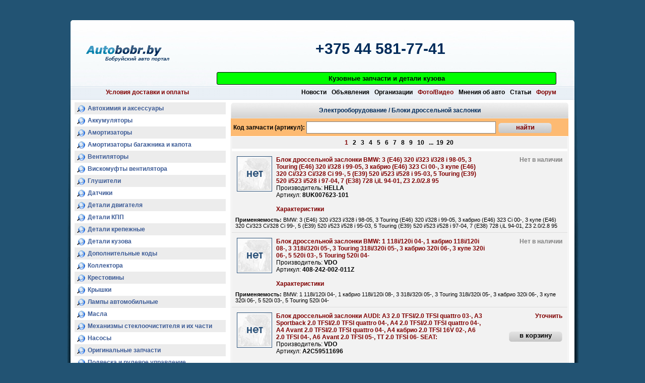

--- FILE ---
content_type: text/html; charset=UTF-8
request_url: https://www.autobobr.by/shop/15112/
body_size: 11421
content:
<!DOCTYPE html PUBLIC "-//W3C//DTD XHTML 1.0 Strict//EN" "http://www.w3.org/TR/xhtml1/DTD/xhtml1-strict.dtd">
<html>
<head>
	<title>Блоки дроссельной заслонки купить в бобруйске по низким ценам</title>
	<meta http-equiv="Content-Type" content="text/html; charset=utf-8" />
	<meta name="robots" content="index, follow" />
	<meta name="keywords" content="Электрооборудование, Блоки дроссельной заслонки, автозапчасти, запчасти, бобруйск, запчасти в бобруйске, автозапчасти в бобруйске" />
	<meta name="description" content="Электрооборудование / Блоки дроссельной заслонки - автозапчасти в бобруйске по низким ценам" />
	<link rel="icon" href="/favicon.ico" type="image/x-icon" />
	<link rel="shortcut icon" href="/favicon.ico" type="image/x-icon" /> 
 	<link href="/images/css/main.css" type="text/css" rel="stylesheet" />
  
  	<script type="text/javascript" src="/javascript/jquery-1.4.2.min.js"></script>
  	<script type="text/javascript" src="/javascript/swfobject.js"></script>
   
  	<script type="text/javascript" src="/images/fb/jquery.easing-1.3.pack.js"></script>
  	<script type="text/javascript" src="/images/fb/jquery.mousewheel-3.0.2.pack.js"></script>
  	<script type="text/javascript" src="/images/fb/jquery.fancybox-1.3.1.pack.js"></script>
  	<link rel="stylesheet" type="text/css" href="/images/fb/jquery.fancybox-1.3.1.css" media="screen" />
  
	<script type="text/javascript" src="/javascript/main.js"></script>
	 <!--[if IE 6]>
        <script src="/javascript/DD_belatedPNG_0.0.8a-min.js"></script>
        <script>
            DD_belatedPNG.fix('img, input');
        </script>
    <![endif]-->
</head>
<body>
<div style="display:none;"><script type="text/javascript">(function(w, c) { (w[c] = w[c] || []).push(function() { try { w.yaCounter10534015 = new Ya.Metrika({id:10534015, enableAll: true, trackHash:true}); } catch(e) { } }); })(window, "yandex_metrika_callbacks");</script></div><script src="//mc.yandex.ru/metrika/watch.js" type="text/javascript" defer="defer"></script><noscript><div><img src="//mc.yandex.ru/watch/10534015" style="position:absolute; left:-9999px;" alt="" /></div></noscript>
	<div id="topblock" style="display:none;">
		<table border="0" width="100%" height="100%" cellpadding="0" cellspacing="0" style="font-size: 11px;">
	<tr>
		<td width="62%">
					</td>
		<td width="37%" align="right" id="cartinner" >
							Ваша корзина пуста
					</td>
	</tr>
</table>	</div>
	<div id="main">
		<div class="header">
												<div class="logo"><a href="/" title="Автобобр - Бобруйский портал об авто. Автозапчасти по низким ценам"><img src="/images/design/logo.png" /></a></div>
			<div class="banner">
				<h1>+375 44 581-77-41</h1>
			</div>
		</div>
		<div class="mainmenu">
			
						<ul class="topmenu topmenu_left" style="padding-left: 70px;">
				<li><a href="/shopdeliv.html" target="_blank" class="lightbox">Условия доставки и оплаты</a></li>
			</ul>
						
			<ul class="topmenu">
				<li><a href="/news/" >Новости</a></li>
				<li><a href="/">Объявления</a></li>
				<li><a href="/">Организации</a></li>
				<li><a href="/" style="color:#800000">Фото/Видео</a></li>
				<li><a href="/">Мнения об авто</a></li>
				<li><a href="/">Статьи</a></li>
				<li><a href="/" style="color:#800000">Форум</a></li>
			</ul>
		</div>
		<div class="wrap">

			<div class="content">
															<div class="c_sleft">
	<div class="c_sleft_form">
			<a href="http://www.411.by/" id="kuzovlink" title="Кузовные запчасти и детали кузова" rel="nofollow">Кузовные запчасти и детали кузова</a></span>
					<ul class="c_sleft_form_ul">
									<li class="c_sleft_form_ul_li" style="background-color:#ECECEC">
				<span id="openmaindir"><a href="/shop/40/"><img src="/images/admin/cms/seo.gif" title="Все товары категории 'Автохимия и аксессуары'" alt="Все товары категории 'Автохимия и аксессуары'"/></a></span>
				<span onclick="chBlock('hcat_40');">Автохимия и аксессуары</span>
				<ul class="c_sleft_form_ul_li_ul" style="display:none;" id="hcat_40">
											<li class="c_sleft_form_ul_li_ul_li" ><a href="/shop/15129/">Автохимия и автокосметика</a></li>
											<li class="c_sleft_form_ul_li_ul_li" ><a href="/shop/15132/">Аксессуары</a></li>
											<li class="c_sleft_form_ul_li_ul_li" ><a href="/shop/15130/">Омыватели стекол</a></li>
											<li class="c_sleft_form_ul_li_ul_li" ><a href="/shop/15131/">Освежители воздуха</a></li>
									</ul>
			</li>
												<li class="c_sleft_form_ul_li" style="background-color:#FFFFFF">
				<span id="openmaindir"><a href="/shop/41/"><img src="/images/admin/cms/seo.gif" title="Все товары категории 'Аккумуляторы'" alt="Все товары категории 'Аккумуляторы'"/></a></span>
				<span onclick="chBlock('hcat_41');">Аккумуляторы</span>
				<ul class="c_sleft_form_ul_li_ul" style="display:none;" id="hcat_41">
											<li class="c_sleft_form_ul_li_ul_li" ><a href="/shop/15133/">Аккумуляторы</a></li>
									</ul>
			</li>
												<li class="c_sleft_form_ul_li" style="background-color:#ECECEC">
				<span id="openmaindir"><a href="/shop/20/"><img src="/images/admin/cms/seo.gif" title="Все товары категории 'Амортизаторы'" alt="Все товары категории 'Амортизаторы'"/></a></span>
				<span onclick="chBlock('hcat_20');">Амортизаторы</span>
				<ul class="c_sleft_form_ul_li_ul" style="display:none;" id="hcat_20">
											<li class="c_sleft_form_ul_li_ul_li" ><a href="/shop/15006/">Амортизаторы</a></li>
									</ul>
			</li>
												<li class="c_sleft_form_ul_li" style="background-color:#FFFFFF">
				<span id="openmaindir"><a href="/shop/18/"><img src="/images/admin/cms/seo.gif" title="Все товары категории 'Амортизаторы багажника и капота'" alt="Все товары категории 'Амортизаторы багажника и капота'"/></a></span>
				<span onclick="chBlock('hcat_18');">Амортизаторы багажника и капота</span>
				<ul class="c_sleft_form_ul_li_ul" style="display:none;" id="hcat_18">
											<li class="c_sleft_form_ul_li_ul_li" ><a href="/shop/14995/">Амортизаторы багажника и капота</a></li>
									</ul>
			</li>
												<li class="c_sleft_form_ul_li" style="background-color:#ECECEC">
				<span id="openmaindir"><a href="/shop/24/"><img src="/images/admin/cms/seo.gif" title="Все товары категории 'Вентиляторы'" alt="Все товары категории 'Вентиляторы'"/></a></span>
				<span onclick="chBlock('hcat_24');">Вентиляторы</span>
				<ul class="c_sleft_form_ul_li_ul" style="display:none;" id="hcat_24">
											<li class="c_sleft_form_ul_li_ul_li" ><a href="/shop/15026/">Вентиляторы</a></li>
									</ul>
			</li>
												<li class="c_sleft_form_ul_li" style="background-color:#FFFFFF">
				<span id="openmaindir"><a href="/shop/2/"><img src="/images/admin/cms/seo.gif" title="Все товары категории 'Вискомуфты вентилятора'" alt="Все товары категории 'Вискомуфты вентилятора'"/></a></span>
				<span onclick="chBlock('hcat_2');">Вискомуфты вентилятора</span>
				<ul class="c_sleft_form_ul_li_ul" style="display:none;" id="hcat_2">
											<li class="c_sleft_form_ul_li_ul_li" ><a href="/shop/14949/">Вискомуфты вентилятора</a></li>
									</ul>
			</li>
												<li class="c_sleft_form_ul_li" style="background-color:#ECECEC">
				<span id="openmaindir"><a href="/shop/32/"><img src="/images/admin/cms/seo.gif" title="Все товары категории 'Глушители'" alt="Все товары категории 'Глушители'"/></a></span>
				<span onclick="chBlock('hcat_32');">Глушители</span>
				<ul class="c_sleft_form_ul_li_ul" style="display:none;" id="hcat_32">
											<li class="c_sleft_form_ul_li_ul_li" ><a href="/shop/15078/">Глушители</a></li>
											<li class="c_sleft_form_ul_li_ul_li" ><a href="/shop/15084/">Гофры глушителей</a></li>
											<li class="c_sleft_form_ul_li_ul_li" ><a href="/shop/15070/">Элементы крепления глушителей</a></li>
									</ul>
			</li>
												<li class="c_sleft_form_ul_li" style="background-color:#FFFFFF">
				<span id="openmaindir"><a href="/shop/9/"><img src="/images/admin/cms/seo.gif" title="Все товары категории 'Датчики'" alt="Все товары категории 'Датчики'"/></a></span>
				<span onclick="chBlock('hcat_9');">Датчики</span>
				<ul class="c_sleft_form_ul_li_ul" style="display:none;" id="hcat_9">
											<li class="c_sleft_form_ul_li_ul_li" ><a href="/shop/14963/">Датчики включения вентилятора</a></li>
											<li class="c_sleft_form_ul_li_ul_li" ><a href="/shop/14965/">Датчики давления воздуха</a></li>
											<li class="c_sleft_form_ul_li_ul_li" ><a href="/shop/14960/">Датчики давления масла</a></li>
											<li class="c_sleft_form_ul_li_ul_li" ><a href="/shop/15185/">Датчики давления топлива</a></li>
											<li class="c_sleft_form_ul_li_ul_li" ><a href="/shop/14966/">Датчики детонации</a></li>
											<li class="c_sleft_form_ul_li_ul_li" ><a href="/shop/15165/">Датчики дождя</a></li>
											<li class="c_sleft_form_ul_li_ul_li" ><a href="/shop/14964/">Датчики заднего хода</a></li>
											<li class="c_sleft_form_ul_li_ul_li" ><a href="/shop/14956/">Датчики положения</a></li>
											<li class="c_sleft_form_ul_li_ul_li" ><a href="/shop/14961/">Датчики стоп-сигнала</a></li>
											<li class="c_sleft_form_ul_li_ul_li" ><a href="/shop/14962/">Датчики температуры</a></li>
											<li class="c_sleft_form_ul_li_ul_li" ><a href="/shop/15134/">Датчики уровня</a></li>
											<li class="c_sleft_form_ul_li_ul_li" ><a href="/shop/14967/">Датчики Холла</a></li>
											<li class="c_sleft_form_ul_li_ul_li" ><a href="/shop/14985/">Датчики частоты вращения колеса</a></li>
											<li class="c_sleft_form_ul_li_ul_li" ><a href="/shop/14973/">Лямбда-зонды</a></li>
									</ul>
			</li>
												<li class="c_sleft_form_ul_li" style="background-color:#ECECEC">
				<span id="openmaindir"><a href="/shop/1/"><img src="/images/admin/cms/seo.gif" title="Все товары категории 'Детали двигателя'" alt="Все товары категории 'Детали двигателя'"/></a></span>
				<span onclick="chBlock('hcat_1');">Детали двигателя</span>
				<ul class="c_sleft_form_ul_li_ul" style="display:none;" id="hcat_1">
											<li class="c_sleft_form_ul_li_ul_li" ><a href="/shop/14996/">Амортизаторы двигателя</a></li>
											<li class="c_sleft_form_ul_li_ul_li" ><a href="/shop/15127/">Болты ГБЦ</a></li>
											<li class="c_sleft_form_ul_li_ul_li" ><a href="/shop/15119/">Вкладыши двигателя</a></li>
											<li class="c_sleft_form_ul_li_ul_li" ><a href="/shop/15010/">Гидрокомпенсаторы</a></li>
											<li class="c_sleft_form_ul_li_ul_li" ><a href="/shop/14969/">Гильзы</a></li>
											<li class="c_sleft_form_ul_li_ul_li" ><a href="/shop/15038/">Звездочки ГРМ</a></li>
											<li class="c_sleft_form_ul_li_ul_li" ><a href="/shop/15124/">Клапаны</a></li>
											<li class="c_sleft_form_ul_li_ul_li" ><a href="/shop/14993/">Колпачки маслосъемные</a></li>
											<li class="c_sleft_form_ul_li_ul_li" ><a href="/shop/14970/">Кольца поршневые</a></li>
											<li class="c_sleft_form_ul_li_ul_li" ><a href="/shop/14948/">Направляющие втулки клапанов</a></li>
											<li class="c_sleft_form_ul_li_ul_li" ><a href="/shop/15037/">Натяжители и успокоители</a></li>
											<li class="c_sleft_form_ul_li_ul_li" ><a href="/shop/14968/">Поршни</a></li>
											<li class="c_sleft_form_ul_li_ul_li" ><a href="/shop/15123/">Распредвалы</a></li>
											<li class="c_sleft_form_ul_li_ul_li" ><a href="/shop/15039/">Распылители дизельные</a></li>
											<li class="c_sleft_form_ul_li_ul_li" ><a href="/shop/15120/">Рокеры ГРМ</a></li>
											<li class="c_sleft_form_ul_li_ul_li" ><a href="/shop/15125/">Сухари клапана ГРМ</a></li>
											<li class="c_sleft_form_ul_li_ul_li" ><a href="/shop/15128/">Форкамеры</a></li>
											<li class="c_sleft_form_ul_li_ul_li" ><a href="/shop/15036/">Цепи</a></li>
											<li class="c_sleft_form_ul_li_ul_li" ><a href="/shop/14999/">Шкивы и шестерни</a></li>
									</ul>
			</li>
												<li class="c_sleft_form_ul_li" style="background-color:#FFFFFF">
				<span id="openmaindir"><a href="/shop/26/"><img src="/images/admin/cms/seo.gif" title="Все товары категории 'Детали КПП'" alt="Все товары категории 'Детали КПП'"/></a></span>
				<span onclick="chBlock('hcat_26');">Детали КПП</span>
				<ul class="c_sleft_form_ul_li_ul" style="display:none;" id="hcat_26">
											<li class="c_sleft_form_ul_li_ul_li" ><a href="/shop/15065/">Втулки КПП</a></li>
											<li class="c_sleft_form_ul_li_ul_li" ><a href="/shop/15184/">Прокладки КПП</a></li>
											<li class="c_sleft_form_ul_li_ul_li" ><a href="/shop/15066/">Пыльники КПП</a></li>
											<li class="c_sleft_form_ul_li_ul_li" ><a href="/shop/15030/">Тяги КПП</a></li>
									</ul>
			</li>
												<li class="c_sleft_form_ul_li" style="background-color:#ECECEC">
				<span id="openmaindir"><a href="/shop/23/"><img src="/images/admin/cms/seo.gif" title="Все товары категории 'Детали крепежные'" alt="Все товары категории 'Детали крепежные'"/></a></span>
				<span onclick="chBlock('hcat_23');">Детали крепежные</span>
				<ul class="c_sleft_form_ul_li_ul" style="display:none;" id="hcat_23">
											<li class="c_sleft_form_ul_li_ul_li" ><a href="/shop/15021/">Болты</a></li>
											<li class="c_sleft_form_ul_li_ul_li" ><a href="/shop/15115/">Гайки</a></li>
											<li class="c_sleft_form_ul_li_ul_li" ><a href="/shop/15028/">Клипсы</a></li>
											<li class="c_sleft_form_ul_li_ul_li" ><a href="/shop/15156/">Кольца стопорные</a></li>
											<li class="c_sleft_form_ul_li_ul_li" ><a href="/shop/15152/">Соединители</a></li>
											<li class="c_sleft_form_ul_li_ul_li" ><a href="/shop/15060/">Хомуты</a></li>
											<li class="c_sleft_form_ul_li_ul_li" ><a href="/shop/15104/">Шайбы</a></li>
											<li class="c_sleft_form_ul_li_ul_li" ><a href="/shop/15105/">Штуцеры</a></li>
									</ul>
			</li>
												<li class="c_sleft_form_ul_li" style="background-color:#FFFFFF">
				<span id="openmaindir"><a href="/shop/25/"><img src="/images/admin/cms/seo.gif" title="Все товары категории 'Детали кузова'" alt="Все товары категории 'Детали кузова'"/></a></span>
				<span onclick="chBlock('hcat_25');">Детали кузова</span>
				<ul class="c_sleft_form_ul_li_ul" style="display:none;" id="hcat_25">
											<li class="c_sleft_form_ul_li_ul_li" ><a href="/shop/15027/">Замки и их части</a></li>
											<li class="c_sleft_form_ul_li_ul_li" ><a href="/shop/15150/">Зеркала</a></li>
											<li class="c_sleft_form_ul_li_ul_li" ><a href="/shop/15151/">Решетки</a></li>
											<li class="c_sleft_form_ul_li_ul_li" ><a href="/shop/15142/">Ролики дверные</a></li>
											<li class="c_sleft_form_ul_li_ul_li" ><a href="/shop/15138/">Ручки дверные</a></li>
											<li class="c_sleft_form_ul_li_ul_li" ><a href="/shop/15139/">Стеклоподъемники</a></li>
									</ul>
			</li>
												<li class="c_sleft_form_ul_li" style="background-color:#ECECEC">
				<span id="openmaindir"><a href="/shop/45/"><img src="/images/admin/cms/seo.gif" title="Все товары категории 'Дополнительные коды'" alt="Все товары категории 'Дополнительные коды'"/></a></span>
				<span onclick="chBlock('hcat_45');">Дополнительные коды</span>
				<ul class="c_sleft_form_ul_li_ul" style="display:none;" id="hcat_45">
											<li class="c_sleft_form_ul_li_ul_li" ><a href="/shop/15167/">Дополнительные коды</a></li>
									</ul>
			</li>
												<li class="c_sleft_form_ul_li" style="background-color:#FFFFFF">
				<span id="openmaindir"><a href="/shop/44/"><img src="/images/admin/cms/seo.gif" title="Все товары категории 'Коллектора'" alt="Все товары категории 'Коллектора'"/></a></span>
				<span onclick="chBlock('hcat_44');">Коллектора</span>
				<ul class="c_sleft_form_ul_li_ul" style="display:none;" id="hcat_44">
											<li class="c_sleft_form_ul_li_ul_li" ><a href="/shop/15157/">Коллектора выпускные</a></li>
									</ul>
			</li>
												<li class="c_sleft_form_ul_li" style="background-color:#ECECEC">
				<span id="openmaindir"><a href="/shop/5/"><img src="/images/admin/cms/seo.gif" title="Все товары категории 'Крестовины'" alt="Все товары категории 'Крестовины'"/></a></span>
				<span onclick="chBlock('hcat_5');">Крестовины</span>
				<ul class="c_sleft_form_ul_li_ul" style="display:none;" id="hcat_5">
											<li class="c_sleft_form_ul_li_ul_li" ><a href="/shop/14952/">Крестовины</a></li>
									</ul>
			</li>
												<li class="c_sleft_form_ul_li" style="background-color:#FFFFFF">
				<span id="openmaindir"><a href="/shop/15/"><img src="/images/admin/cms/seo.gif" title="Все товары категории 'Крышки'" alt="Все товары категории 'Крышки'"/></a></span>
				<span onclick="chBlock('hcat_15');">Крышки</span>
				<ul class="c_sleft_form_ul_li_ul" style="display:none;" id="hcat_15">
											<li class="c_sleft_form_ul_li_ul_li" ><a href="/shop/14980/">Крышки бензобака</a></li>
											<li class="c_sleft_form_ul_li_ul_li" ><a href="/shop/15116/">Крышки защитные</a></li>
											<li class="c_sleft_form_ul_li_ul_li" ><a href="/shop/14981/">Крышки маслозаливной горловины</a></li>
											<li class="c_sleft_form_ul_li_ul_li" ><a href="/shop/14982/">Крышки радиатора</a></li>
											<li class="c_sleft_form_ul_li_ul_li" ><a href="/shop/14979/">Пробки</a></li>
									</ul>
			</li>
												<li class="c_sleft_form_ul_li" style="background-color:#ECECEC">
				<span id="openmaindir"><a href="/shop/35/"><img src="/images/admin/cms/seo.gif" title="Все товары категории 'Лампы автомобильные'" alt="Все товары категории 'Лампы автомобильные'"/></a></span>
				<span onclick="chBlock('hcat_35');">Лампы автомобильные</span>
				<ul class="c_sleft_form_ul_li_ul" style="display:none;" id="hcat_35">
											<li class="c_sleft_form_ul_li_ul_li" ><a href="/shop/15083/">Лампы автомобильные</a></li>
									</ul>
			</li>
												<li class="c_sleft_form_ul_li" style="background-color:#FFFFFF">
				<span id="openmaindir"><a href="/shop/36/"><img src="/images/admin/cms/seo.gif" title="Все товары категории 'Масла'" alt="Все товары категории 'Масла'"/></a></span>
				<span onclick="chBlock('hcat_36');">Масла</span>
				<ul class="c_sleft_form_ul_li_ul" style="display:none;" id="hcat_36">
											<li class="c_sleft_form_ul_li_ul_li" ><a href="/shop/15107/">Масла</a></li>
											<li class="c_sleft_form_ul_li_ul_li" ><a href="/shop/15180/">Масла трансмиссионные</a></li>
									</ul>
			</li>
												<li class="c_sleft_form_ul_li" style="background-color:#ECECEC">
				<span id="openmaindir"><a href="/shop/43/"><img src="/images/admin/cms/seo.gif" title="Все товары категории 'Механизмы стеклоочистителя и их части'" alt="Все товары категории 'Механизмы стеклоочистителя и их части'"/></a></span>
				<span onclick="chBlock('hcat_43');">Механизмы стеклоочистителя и их части</span>
				<ul class="c_sleft_form_ul_li_ul" style="display:none;" id="hcat_43">
											<li class="c_sleft_form_ul_li_ul_li" ><a href="/shop/15147/">Механизмы стеклоочистителя и их части</a></li>
									</ul>
			</li>
												<li class="c_sleft_form_ul_li" style="background-color:#FFFFFF">
				<span id="openmaindir"><a href="/shop/8/"><img src="/images/admin/cms/seo.gif" title="Все товары категории 'Насосы'" alt="Все товары категории 'Насосы'"/></a></span>
				<span onclick="chBlock('hcat_8');">Насосы</span>
				<ul class="c_sleft_form_ul_li_ul" style="display:none;" id="hcat_8">
											<li class="c_sleft_form_ul_li_ul_li" ><a href="/shop/15158/">Компрессоры</a></li>
											<li class="c_sleft_form_ul_li_ul_li" ><a href="/shop/14994/">Насосы ГУР</a></li>
											<li class="c_sleft_form_ul_li_ul_li" ><a href="/shop/14955/">Насосы масляные</a></li>
											<li class="c_sleft_form_ul_li_ul_li" ><a href="/shop/15093/">Насосы омывателя</a></li>
											<li class="c_sleft_form_ul_li_ul_li" ><a href="/shop/15092/">Насосы пневматические</a></li>
											<li class="c_sleft_form_ul_li_ul_li" ><a href="/shop/15031/">Насосы топливные механические</a></li>
											<li class="c_sleft_form_ul_li_ul_li" ><a href="/shop/15121/">Насосы топливные электрические</a></li>
									</ul>
			</li>
												<li class="c_sleft_form_ul_li" style="background-color:#ECECEC">
				<span id="openmaindir"><a href="/shop/46/"><img src="/images/admin/cms/seo.gif" title="Все товары категории 'Оригинальные запчасти'" alt="Все товары категории 'Оригинальные запчасти'"/></a></span>
				<span onclick="chBlock('hcat_46');">Оригинальные запчасти</span>
				<ul class="c_sleft_form_ul_li_ul" style="display:none;" id="hcat_46">
											<li class="c_sleft_form_ul_li_ul_li" ><a href="/shop/15169/">Оригинальные запчасти для грузовиков</a></li>
									</ul>
			</li>
												<li class="c_sleft_form_ul_li" style="background-color:#FFFFFF">
				<span id="openmaindir"><a href="/shop/22/"><img src="/images/admin/cms/seo.gif" title="Все товары категории 'Подвеска и рулевое управление'" alt="Все товары категории 'Подвеска и рулевое управление'"/></a></span>
				<span onclick="chBlock('hcat_22');">Подвеска и рулевое управление</span>
				<ul class="c_sleft_form_ul_li_ul" style="display:none;" id="hcat_22">
											<li class="c_sleft_form_ul_li_ul_li" ><a href="/shop/15175/">Болты подвески</a></li>
											<li class="c_sleft_form_ul_li_ul_li" ><a href="/shop/15110/">Втулки рессор</a></li>
											<li class="c_sleft_form_ul_li_ul_li" ><a href="/shop/15012/">Втулки стабилизатора</a></li>
											<li class="c_sleft_form_ul_li_ul_li" ><a href="/shop/15013/">Гидроопоры подвески</a></li>
											<li class="c_sleft_form_ul_li_ul_li" ><a href="/shop/15014/">Карданы рулевые</a></li>
											<li class="c_sleft_form_ul_li_ul_li" ><a href="/shop/15176/">Колесные шпильки и гайки</a></li>
											<li class="c_sleft_form_ul_li_ul_li" ><a href="/shop/15015/">Наконечники рулевых тяг</a></li>
											<li class="c_sleft_form_ul_li_ul_li" ><a href="/shop/15149/">Опорные подшипники</a></li>
											<li class="c_sleft_form_ul_li_ul_li" ><a href="/shop/15071/">Опоры амортизаторов</a></li>
											<li class="c_sleft_form_ul_li_ul_li" ><a href="/shop/15016/">Опоры шаровые</a></li>
											<li class="c_sleft_form_ul_li_ul_li" ><a href="/shop/15111/">Пыльники шаровых опор и рулевых наконечников</a></li>
											<li class="c_sleft_form_ul_li_ul_li" ><a href="/shop/15022/">Пыльники/отбойники амортизаторов</a></li>
											<li class="c_sleft_form_ul_li_ul_li" ><a href="/shop/15162/">Рейки рулевые</a></li>
											<li class="c_sleft_form_ul_li_ul_li" ><a href="/shop/15008/">Рессоры</a></li>
											<li class="c_sleft_form_ul_li_ul_li" ><a href="/shop/15017/">Рычаги маятниковые</a></li>
											<li class="c_sleft_form_ul_li_ul_li" ><a href="/shop/15018/">Рычаги подвески</a></li>
											<li class="c_sleft_form_ul_li_ul_li" ><a href="/shop/15045/">Сайлентблоки</a></li>
											<li class="c_sleft_form_ul_li_ul_li" ><a href="/shop/15148/">Скобы втулок стабилизатора</a></li>
											<li class="c_sleft_form_ul_li_ul_li" ><a href="/shop/15019/">Тяги рулевые</a></li>
											<li class="c_sleft_form_ul_li_ul_li" ><a href="/shop/15020/">Тяги стабилизатора</a></li>
									</ul>
			</li>
												<li class="c_sleft_form_ul_li" style="background-color:#ECECEC">
				<span id="openmaindir"><a href="/shop/7/"><img src="/images/admin/cms/seo.gif" title="Все товары категории 'Подшипники'" alt="Все товары категории 'Подшипники'"/></a></span>
				<span onclick="chBlock('hcat_7');">Подшипники</span>
				<ul class="c_sleft_form_ul_li_ul" style="display:none;" id="hcat_7">
											<li class="c_sleft_form_ul_li_ul_li" ><a href="/shop/14997/">Подшипники генератора</a></li>
											<li class="c_sleft_form_ul_li_ul_li" ><a href="/shop/15088/">Подшипники кондиционера</a></li>
											<li class="c_sleft_form_ul_li_ul_li" ><a href="/shop/15063/">Подшипники подвесные</a></li>
											<li class="c_sleft_form_ul_li_ul_li" ><a href="/shop/14954/">Подшипники ступиц</a></li>
											<li class="c_sleft_form_ul_li_ul_li" ><a href="/shop/15024/">Цапфы и ступицы</a></li>
									</ul>
			</li>
												<li class="c_sleft_form_ul_li" style="background-color:#FFFFFF">
				<span id="openmaindir"><a href="/shop/3/"><img src="/images/admin/cms/seo.gif" title="Все товары категории 'Полуоси'" alt="Все товары категории 'Полуоси'"/></a></span>
				<span onclick="chBlock('hcat_3');">Полуоси</span>
				<ul class="c_sleft_form_ul_li_ul" style="display:none;" id="hcat_3">
											<li class="c_sleft_form_ul_li_ul_li" ><a href="/shop/14950/">Полуоси</a></li>
									</ul>
			</li>
												<li class="c_sleft_form_ul_li" style="background-color:#ECECEC">
				<span id="openmaindir"><a href="/shop/31/"><img src="/images/admin/cms/seo.gif" title="Все товары категории 'Помпы водяные'" alt="Все товары категории 'Помпы водяные'"/></a></span>
				<span onclick="chBlock('hcat_31');">Помпы водяные</span>
				<ul class="c_sleft_form_ul_li_ul" style="display:none;" id="hcat_31">
											<li class="c_sleft_form_ul_li_ul_li" ><a href="/shop/15057/">Помпы водяные</a></li>
									</ul>
			</li>
												<li class="c_sleft_form_ul_li" style="background-color:#FFFFFF">
				<span id="openmaindir"><a href="/shop/39/"><img src="/images/admin/cms/seo.gif" title="Все товары категории 'Провода высоковольтные'" alt="Все товары категории 'Провода высоковольтные'"/></a></span>
				<span onclick="chBlock('hcat_39');">Провода высоковольтные</span>
				<ul class="c_sleft_form_ul_li_ul" style="display:none;" id="hcat_39">
											<li class="c_sleft_form_ul_li_ul_li" ><a href="/shop/15118/">Провода высоковольтные</a></li>
											<li class="c_sleft_form_ul_li_ul_li" ><a href="/shop/15159/">Провода прочие</a></li>
									</ul>
			</li>
												<li class="c_sleft_form_ul_li" style="background-color:#ECECEC">
				<span id="openmaindir"><a href="/shop/13/"><img src="/images/admin/cms/seo.gif" title="Все товары категории 'Прокладки двигателя'" alt="Все товары категории 'Прокладки двигателя'"/></a></span>
				<span onclick="chBlock('hcat_13');">Прокладки двигателя</span>
				<ul class="c_sleft_form_ul_li_ul" style="display:none;" id="hcat_13">
											<li class="c_sleft_form_ul_li_ul_li" ><a href="/shop/15011/">Комплекты прокладок</a></li>
											<li class="c_sleft_form_ul_li_ul_li" ><a href="/shop/14977/">Прокладки ГБЦ</a></li>
											<li class="c_sleft_form_ul_li_ul_li" ><a href="/shop/15182/">Прокладки двигателя прочие</a></li>
											<li class="c_sleft_form_ul_li_ul_li" ><a href="/shop/14991/">Прокладки клапанной крышки</a></li>
											<li class="c_sleft_form_ul_li_ul_li" ><a href="/shop/14990/">Прокладки коллектора</a></li>
											<li class="c_sleft_form_ul_li_ul_li" ><a href="/shop/14992/">Прокладки поддона</a></li>
									</ul>
			</li>
												<li class="c_sleft_form_ul_li" style="background-color:#FFFFFF">
				<span id="openmaindir"><a href="/shop/21/"><img src="/images/admin/cms/seo.gif" title="Все товары категории 'Пружины'" alt="Все товары категории 'Пружины'"/></a></span>
				<span onclick="chBlock('hcat_21');">Пружины</span>
				<ul class="c_sleft_form_ul_li_ul" style="display:none;" id="hcat_21">
											<li class="c_sleft_form_ul_li_ul_li" ><a href="/shop/15174/">Пневморессоры</a></li>
											<li class="c_sleft_form_ul_li_ul_li" ><a href="/shop/15029/">Прокладки под пружины</a></li>
											<li class="c_sleft_form_ul_li_ul_li" ><a href="/shop/15007/">Пружины</a></li>
											<li class="c_sleft_form_ul_li_ul_li" ><a href="/shop/15183/">Тарелки пружин</a></li>
									</ul>
			</li>
												<li class="c_sleft_form_ul_li" style="background-color:#ECECEC">
				<span id="openmaindir"><a href="/shop/34/"><img src="/images/admin/cms/seo.gif" title="Все товары категории 'Радиаторы'" alt="Все товары категории 'Радиаторы'"/></a></span>
				<span onclick="chBlock('hcat_34');">Радиаторы</span>
				<ul class="c_sleft_form_ul_li_ul" style="display:none;" id="hcat_34">
											<li class="c_sleft_form_ul_li_ul_li" ><a href="/shop/15155/">Интеркулеры</a></li>
											<li class="c_sleft_form_ul_li_ul_li" ><a href="/shop/15146/">Радиаторы кондиционера</a></li>
											<li class="c_sleft_form_ul_li_ul_li" ><a href="/shop/15082/">Радиаторы печки</a></li>
											<li class="c_sleft_form_ul_li_ul_li" ><a href="/shop/15081/">Радиаторы системы охлаждения</a></li>
									</ul>
			</li>
												<li class="c_sleft_form_ul_li" style="background-color:#FFFFFF">
				<span id="openmaindir"><a href="/shop/6/"><img src="/images/admin/cms/seo.gif" title="Все товары категории 'Резинотехнические изделия'" alt="Все товары категории 'Резинотехнические изделия'"/></a></span>
				<span onclick="chBlock('hcat_6');">Резинотехнические изделия</span>
				<ul class="c_sleft_form_ul_li_ul" style="display:none;" id="hcat_6">
											<li class="c_sleft_form_ul_li_ul_li" ><a href="/shop/15025/">Бачки</a></li>
											<li class="c_sleft_form_ul_li_ul_li" ><a href="/shop/15061/">Муфты</a></li>
											<li class="c_sleft_form_ul_li_ul_li" ><a href="/shop/15062/">Накладки на педаль</a></li>
											<li class="c_sleft_form_ul_li_ul_li" ><a href="/shop/15069/">Патрубки</a></li>
											<li class="c_sleft_form_ul_li_ul_li" ><a href="/shop/15049/">Подушки двигателя</a></li>
											<li class="c_sleft_form_ul_li_ul_li" ><a href="/shop/15064/">Прокладки уплотнительные</a></li>
											<li class="c_sleft_form_ul_li_ul_li" ><a href="/shop/14953/">Пыльники</a></li>
											<li class="c_sleft_form_ul_li_ul_li" ><a href="/shop/15144/">Пыльники рулевых реек</a></li>
											<li class="c_sleft_form_ul_li_ul_li" ><a href="/shop/15161/">Шланги и трубки кондиционера</a></li>
											<li class="c_sleft_form_ul_li_ul_li" ><a href="/shop/15058/">Шланги насоса гидроусилителя</a></li>
											<li class="c_sleft_form_ul_li_ul_li" ><a href="/shop/15181/">Шланги системы охлаждения</a></li>
											<li class="c_sleft_form_ul_li_ul_li" ><a href="/shop/15059/">Шланги топливные</a></li>
									</ul>
			</li>
												<li class="c_sleft_form_ul_li" style="background-color:#ECECEC">
				<span id="openmaindir"><a href="/shop/11/"><img src="/images/admin/cms/seo.gif" title="Все товары категории 'Ремкомплекты'" alt="Все товары категории 'Ремкомплекты'"/></a></span>
				<span onclick="chBlock('hcat_11');">Ремкомплекты</span>
				<ul class="c_sleft_form_ul_li_ul" style="display:none;" id="hcat_11">
											<li class="c_sleft_form_ul_li_ul_li" ><a href="/shop/15135/">Ремкомплекты вакуумных насосов</a></li>
											<li class="c_sleft_form_ul_li_ul_li" ><a href="/shop/15023/">Ремкомплекты гидравлических цилиндров и суппортов</a></li>
											<li class="c_sleft_form_ul_li_ul_li" ><a href="/shop/15179/">Ремкомплекты деталей двигателя</a></li>
											<li class="c_sleft_form_ul_li_ul_li" ><a href="/shop/15114/">Ремкомплекты карбюраторов</a></li>
											<li class="c_sleft_form_ul_li_ul_li" ><a href="/shop/15067/">Ремкомплекты КПП</a></li>
											<li class="c_sleft_form_ul_li_ul_li" ><a href="/shop/15178/">Ремкомплекты масляных насосов</a></li>
											<li class="c_sleft_form_ul_li_ul_li" ><a href="/shop/15126/">Ремкомплекты рулевых реек</a></li>
											<li class="c_sleft_form_ul_li_ul_li" ><a href="/shop/15068/">Ремкомплекты сектора привода сцепления</a></li>
											<li class="c_sleft_form_ul_li_ul_li" ><a href="/shop/15171/">Ремкомплекты ступиц</a></li>
											<li class="c_sleft_form_ul_li_ul_li" ><a href="/shop/15043/">Ремкомплекты тормозной системы</a></li>
											<li class="c_sleft_form_ul_li_ul_li" ><a href="/shop/15145/">Ремкомплекты шкворней</a></li>
											<li class="c_sleft_form_ul_li_ul_li" ><a href="/shop/15099/">Ремкомплекты электрооборудования</a></li>
											<li class="c_sleft_form_ul_li_ul_li" ><a href="/shop/14975/">Ремкомплекты элементов подвески и рулевого управления</a></li>
									</ul>
			</li>
												<li class="c_sleft_form_ul_li" style="background-color:#FFFFFF">
				<span id="openmaindir"><a href="/shop/30/"><img src="/images/admin/cms/seo.gif" title="Все товары категории 'Ремни приводные двигателя'" alt="Все товары категории 'Ремни приводные двигателя'"/></a></span>
				<span onclick="chBlock('hcat_30');">Ремни приводные двигателя</span>
				<ul class="c_sleft_form_ul_li_ul" style="display:none;" id="hcat_30">
											<li class="c_sleft_form_ul_li_ul_li" ><a href="/shop/15079/">Комплекты ремня ГРМ</a></li>
											<li class="c_sleft_form_ul_li_ul_li" ><a href="/shop/15056/">Ремни ГРМ</a></li>
											<li class="c_sleft_form_ul_li_ul_li" ><a href="/shop/15054/">Ремни клиновые</a></li>
											<li class="c_sleft_form_ul_li_ul_li" ><a href="/shop/15055/">Ремни ручейковые</a></li>
									</ul>
			</li>
												<li class="c_sleft_form_ul_li" style="background-color:#ECECEC">
				<span id="openmaindir"><a href="/shop/19/"><img src="/images/admin/cms/seo.gif" title="Все товары категории 'Ролики натяжные'" alt="Все товары категории 'Ролики натяжные'"/></a></span>
				<span onclick="chBlock('hcat_19');">Ролики натяжные</span>
				<ul class="c_sleft_form_ul_li_ul" style="display:none;" id="hcat_19">
											<li class="c_sleft_form_ul_li_ul_li" ><a href="/shop/14998/">Ролики натяжные</a></li>
									</ul>
			</li>
												<li class="c_sleft_form_ul_li" style="background-color:#FFFFFF">
				<span id="openmaindir"><a href="/shop/12/"><img src="/images/admin/cms/seo.gif" title="Все товары категории 'Сальники'" alt="Все товары категории 'Сальники'"/></a></span>
				<span onclick="chBlock('hcat_12');">Сальники</span>
				<ul class="c_sleft_form_ul_li_ul" style="display:none;" id="hcat_12">
											<li class="c_sleft_form_ul_li_ul_li" ><a href="/shop/14976/">Сальники двигателя</a></li>
											<li class="c_sleft_form_ul_li_ul_li" ><a href="/shop/15101/">Сальники трансмиссии и агрегатов</a></li>
									</ul>
			</li>
												<li class="c_sleft_form_ul_li" style="background-color:#ECECEC">
				<span id="openmaindir"><a href="/shop/28/"><img src="/images/admin/cms/seo.gif" title="Все товары категории 'Свечи'" alt="Все товары категории 'Свечи'"/></a></span>
				<span onclick="chBlock('hcat_28');">Свечи</span>
				<ul class="c_sleft_form_ul_li_ul" style="display:none;" id="hcat_28">
											<li class="c_sleft_form_ul_li_ul_li" ><a href="/shop/15047/">Свечи зажигания</a></li>
											<li class="c_sleft_form_ul_li_ul_li" ><a href="/shop/15048/">Свечи накала</a></li>
									</ul>
			</li>
												<li class="c_sleft_form_ul_li" style="background-color:#FFFFFF">
				<span id="openmaindir"><a href="/shop/14/"><img src="/images/admin/cms/seo.gif" title="Все товары категории 'Система охлаждения'" alt="Все товары категории 'Система охлаждения'"/></a></span>
				<span onclick="chBlock('hcat_14');">Система охлаждения</span>
				<ul class="c_sleft_form_ul_li_ul" style="display:none;" id="hcat_14">
											<li class="c_sleft_form_ul_li_ul_li" ><a href="/shop/14978/">Фланцы системы охлаждения</a></li>
									</ul>
			</li>
												<li class="c_sleft_form_ul_li" style="background-color:#ECECEC">
				<span id="openmaindir"><a href="/shop/29/"><img src="/images/admin/cms/seo.gif" title="Все товары категории 'Специнструмент и оборудование'" alt="Все товары категории 'Специнструмент и оборудование'"/></a></span>
				<span onclick="chBlock('hcat_29');">Специнструмент и оборудование</span>
				<ul class="c_sleft_form_ul_li_ul" style="display:none;" id="hcat_29">
											<li class="c_sleft_form_ul_li_ul_li" ><a href="/shop/15080/">Монтажный инструмент</a></li>
											<li class="c_sleft_form_ul_li_ul_li" ><a href="/shop/15053/">Ручной инструмент для изготовления тормозных трубок</a></li>
									</ul>
			</li>
												<li class="c_sleft_form_ul_li" style="background-color:#FFFFFF">
				<span id="openmaindir"><a href="/shop/17/"><img src="/images/admin/cms/seo.gif" title="Все товары категории 'Сцепление'" alt="Все товары категории 'Сцепление'"/></a></span>
				<span onclick="chBlock('hcat_17');">Сцепление</span>
				<ul class="c_sleft_form_ul_li_ul" style="display:none;" id="hcat_17">
											<li class="c_sleft_form_ul_li_ul_li" ><a href="/shop/15004/">Двухмассовые маховики</a></li>
											<li class="c_sleft_form_ul_li_ul_li" ><a href="/shop/15003/">Диски сцепления</a></li>
											<li class="c_sleft_form_ul_li_ul_li" ><a href="/shop/15001/">Комплекты сцепления</a></li>
											<li class="c_sleft_form_ul_li_ul_li" ><a href="/shop/15002/">Корзины сцепления</a></li>
											<li class="c_sleft_form_ul_li_ul_li" ><a href="/shop/15000/">Направляющие выжимного подшипника</a></li>
											<li class="c_sleft_form_ul_li_ul_li" ><a href="/shop/15009/">Подшипники выжимные</a></li>
											<li class="c_sleft_form_ul_li_ul_li" ><a href="/shop/15005/">Подшипники центрирующие</a></li>
											<li class="c_sleft_form_ul_li_ul_li" ><a href="/shop/14989/">Цилиндры сцепления</a></li>
									</ul>
			</li>
												<li class="c_sleft_form_ul_li" style="background-color:#ECECEC">
				<span id="openmaindir"><a href="/shop/37/"><img src="/images/admin/cms/seo.gif" title="Все товары категории 'Термостаты'" alt="Все товары категории 'Термостаты'"/></a></span>
				<span onclick="chBlock('hcat_37');">Термостаты</span>
				<ul class="c_sleft_form_ul_li_ul" style="display:none;" id="hcat_37">
											<li class="c_sleft_form_ul_li_ul_li" ><a href="/shop/15108/">Термостаты</a></li>
									</ul>
			</li>
												<li class="c_sleft_form_ul_li" style="background-color:#FFFFFF">
				<span id="openmaindir"><a href="/shop/16/"><img src="/images/admin/cms/seo.gif" title="Все товары категории 'Тормозная система'" alt="Все товары категории 'Тормозная система'"/></a></span>
				<span onclick="chBlock('hcat_16');">Тормозная система</span>
				<ul class="c_sleft_form_ul_li_ul" style="display:none;" id="hcat_16">
											<li class="c_sleft_form_ul_li_ul_li" ><a href="/shop/15041/">Барабаны тормозные</a></li>
											<li class="c_sleft_form_ul_li_ul_li" ><a href="/shop/15168/">Валы тормозные</a></li>
											<li class="c_sleft_form_ul_li_ul_li" ><a href="/shop/15044/">Диски тормозные</a></li>
											<li class="c_sleft_form_ul_li_ul_li" ><a href="/shop/15172/">Заклепки для тормозных накладок</a></li>
											<li class="c_sleft_form_ul_li_ul_li" ><a href="/shop/15040/">Колодки тормозные</a></li>
											<li class="c_sleft_form_ul_li_ul_li" ><a href="/shop/15173/">Накладки тормозные</a></li>
											<li class="c_sleft_form_ul_li_ul_li" ><a href="/shop/15177/">Поршни суппортов</a></li>
											<li class="c_sleft_form_ul_li_ul_li" ><a href="/shop/15170/">Рычаги тормозной системы</a></li>
											<li class="c_sleft_form_ul_li_ul_li" ><a href="/shop/15052/">Саморегуляторы тормозных колодок</a></li>
											<li class="c_sleft_form_ul_li_ul_li" ><a href="/shop/15122/">Суппорты тормозные</a></li>
											<li class="c_sleft_form_ul_li_ul_li" ><a href="/shop/15050/">Трубки тормозные</a></li>
											<li class="c_sleft_form_ul_li_ul_li" ><a href="/shop/14988/">Цилиндры тормозные</a></li>
											<li class="c_sleft_form_ul_li_ul_li" ><a href="/shop/15042/">Шланги тормозные</a></li>
											<li class="c_sleft_form_ul_li_ul_li" ><a href="/shop/15051/">Штуцера тормозные</a></li>
									</ul>
			</li>
												<li class="c_sleft_form_ul_li" style="background-color:#ECECEC">
				<span id="openmaindir"><a href="/shop/33/"><img src="/images/admin/cms/seo.gif" title="Все товары категории 'Тросы'" alt="Все товары категории 'Тросы'"/></a></span>
				<span onclick="chBlock('hcat_33');">Тросы</span>
				<ul class="c_sleft_form_ul_li_ul" style="display:none;" id="hcat_33">
											<li class="c_sleft_form_ul_li_ul_li" ><a href="/shop/15153/">Тросы АКПП</a></li>
											<li class="c_sleft_form_ul_li_ul_li" ><a href="/shop/15072/">Тросы газа</a></li>
											<li class="c_sleft_form_ul_li_ul_li" ><a href="/shop/15077/">Тросы двери</a></li>
											<li class="c_sleft_form_ul_li_ul_li" ><a href="/shop/15073/">Тросы капота</a></li>
											<li class="c_sleft_form_ul_li_ul_li" ><a href="/shop/15154/">Тросы регулировки сидения</a></li>
											<li class="c_sleft_form_ul_li_ul_li" ><a href="/shop/15074/">Тросы ручного тормоза</a></li>
											<li class="c_sleft_form_ul_li_ul_li" ><a href="/shop/15075/">Тросы спидометра</a></li>
											<li class="c_sleft_form_ul_li_ul_li" ><a href="/shop/15076/">Тросы сцепления</a></li>
									</ul>
			</li>
												<li class="c_sleft_form_ul_li" style="background-color:#FFFFFF">
				<span id="openmaindir"><a href="/shop/27/"><img src="/images/admin/cms/seo.gif" title="Все товары категории 'Фильтры'" alt="Все товары категории 'Фильтры'"/></a></span>
				<span onclick="chBlock('hcat_27');">Фильтры</span>
				<ul class="c_sleft_form_ul_li_ul" style="display:none;" id="hcat_27">
											<li class="c_sleft_form_ul_li_ul_li" ><a href="/shop/15160/">Осушители кондиционера</a></li>
											<li class="c_sleft_form_ul_li_ul_li" ><a href="/shop/15046/">Фильтры АКПП</a></li>
											<li class="c_sleft_form_ul_li_ul_li" ><a href="/shop/15034/">Фильтры воздушные</a></li>
											<li class="c_sleft_form_ul_li_ul_li" ><a href="/shop/15163/">Фильтры для газового оборудования</a></li>
											<li class="c_sleft_form_ul_li_ul_li" ><a href="/shop/15032/">Фильтры масляные</a></li>
											<li class="c_sleft_form_ul_li_ul_li" ><a href="/shop/15035/">Фильтры салона</a></li>
											<li class="c_sleft_form_ul_li_ul_li" ><a href="/shop/15033/">Фильтры топливные</a></li>
									</ul>
			</li>
												<li class="c_sleft_form_ul_li" style="background-color:#ECECEC">
				<span id="openmaindir"><a href="/shop/4/"><img src="/images/admin/cms/seo.gif" title="Все товары категории 'ШРУСы'" alt="Все товары категории 'ШРУСы'"/></a></span>
				<span onclick="chBlock('hcat_4');">ШРУСы</span>
				<ul class="c_sleft_form_ul_li_ul" style="display:none;" id="hcat_4">
											<li class="c_sleft_form_ul_li_ul_li" ><a href="/shop/14951/">ШРУСы</a></li>
									</ul>
			</li>
												<li class="c_sleft_form_ul_li" style="background-color:#FFFFFF">
				<span id="openmaindir"><a href="/shop/38/"><img src="/images/admin/cms/seo.gif" title="Все товары категории 'Щетки стеклоочистителя'" alt="Все товары категории 'Щетки стеклоочистителя'"/></a></span>
				<span onclick="chBlock('hcat_38');">Щетки стеклоочистителя</span>
				<ul class="c_sleft_form_ul_li_ul" style="display:none;" id="hcat_38">
											<li class="c_sleft_form_ul_li_ul_li" ><a href="/shop/15109/">Щетки стеклоочистителя</a></li>
									</ul>
			</li>
												<li class="c_sleft_form_ul_li" style="background-color:#ECECEC">
				<span id="openmaindir"><a href="/shop/10/"><img src="/images/admin/cms/seo.gif" title="Все товары категории 'Электрооборудование'" alt="Все товары категории 'Электрооборудование'"/></a></span>
				<span onclick="chBlock('hcat_10');">Электрооборудование</span>
				<ul class="c_sleft_form_ul_li_ul"  id="hcat_10">
											<li class="c_sleft_form_ul_li_ul_li" ><a href="/shop/14958/">Бегунки зажигания</a></li>
											<li class="c_sleft_form_ul_li_ul_li" ><a href="/shop/14983/">Бендиксы</a></li>
											<li class="c_sleft_form_ul_li_ul_li" class="active"><a href="/shop/15112/">Блоки дроссельной заслонки</a></li>
											<li class="c_sleft_form_ul_li_ul_li" ><a href="/shop/15085/">Вилки стартера</a></li>
											<li class="c_sleft_form_ul_li_ul_li" ><a href="/shop/15086/">Втулки</a></li>
											<li class="c_sleft_form_ul_li_ul_li" ><a href="/shop/15087/">Генераторы</a></li>
											<li class="c_sleft_form_ul_li_ul_li" ><a href="/shop/15140/">Группы контактные прерывателя</a></li>
											<li class="c_sleft_form_ul_li_ul_li" ><a href="/shop/15136/">Замки зажигания и их части</a></li>
											<li class="c_sleft_form_ul_li_ul_li" ><a href="/shop/15089/">Изоляторы</a></li>
											<li class="c_sleft_form_ul_li_ul_li" ><a href="/shop/14957/">Катушки и модули зажигания</a></li>
											<li class="c_sleft_form_ul_li_ul_li" ><a href="/shop/14987/">Клапаны электромагнитные и прочие</a></li>
											<li class="c_sleft_form_ul_li_ul_li" ><a href="/shop/15090/">Клеммы</a></li>
											<li class="c_sleft_form_ul_li_ul_li" ><a href="/shop/15137/">Кнопки, переключатели и регуляторы</a></li>
											<li class="c_sleft_form_ul_li_ul_li" ><a href="/shop/15091/">Кольца контактные</a></li>
											<li class="c_sleft_form_ul_li_ul_li" ><a href="/shop/15141/">Конденсаторы</a></li>
											<li class="c_sleft_form_ul_li_ul_li" ><a href="/shop/14959/">Крышки трамблёра</a></li>
											<li class="c_sleft_form_ul_li_ul_li" ><a href="/shop/14972/">Мосты диодные</a></li>
											<li class="c_sleft_form_ul_li_ul_li" ><a href="/shop/15117/">Наконечники свечные</a></li>
											<li class="c_sleft_form_ul_li_ul_li" ><a href="/shop/15094/">Обмотки</a></li>
											<li class="c_sleft_form_ul_li_ul_li" ><a href="/shop/15095/">Предохранители</a></li>
											<li class="c_sleft_form_ul_li_ul_li" ><a href="/shop/15164/">Распределители зажигания</a></li>
											<li class="c_sleft_form_ul_li_ul_li" ><a href="/shop/14974/">Расходомеры</a></li>
											<li class="c_sleft_form_ul_li_ul_li" ><a href="/shop/15113/">Регуляторы давления топлива</a></li>
											<li class="c_sleft_form_ul_li_ul_li" ><a href="/shop/14971/">Регуляторы напряжения</a></li>
											<li class="c_sleft_form_ul_li_ul_li" ><a href="/shop/14986/">Регуляторы холостого хода</a></li>
											<li class="c_sleft_form_ul_li_ul_li" ><a href="/shop/15097/">Редукторы стартера и их части</a></li>
											<li class="c_sleft_form_ul_li_ul_li" ><a href="/shop/14984/">Реле втягивающие</a></li>
											<li class="c_sleft_form_ul_li_ul_li" ><a href="/shop/15098/">Реле и блоки управления</a></li>
											<li class="c_sleft_form_ul_li_ul_li" ><a href="/shop/15100/">Роторы и якори</a></li>
											<li class="c_sleft_form_ul_li_ul_li" ><a href="/shop/15102/">Стартеры</a></li>
											<li class="c_sleft_form_ul_li_ul_li" ><a href="/shop/15103/">Форсунки</a></li>
											<li class="c_sleft_form_ul_li_ul_li" ><a href="/shop/15166/">Штекеры</a></li>
											<li class="c_sleft_form_ul_li_ul_li" ><a href="/shop/15096/">Щетки и щеткодержатели</a></li>
											<li class="c_sleft_form_ul_li_ul_li" ><a href="/shop/15106/">Электродвигатели</a></li>
									</ul>
			</li>
														</ul>
			</div>
</div>
<div class="c_sright">
		<div class="sform_top"><h1>Электрооборудование / Блоки дроссельной заслонки</h1></div>
			<div class="sform_search">
		<form method="get" action="/shop/" style="padding: 0pt; margin: 0pt;">
			<b>Код запчасти (артикул): </b><input type="text" name="bycode" value="" /><input type="submit" value="найти" class="btn_grey" style="margin-left: 5px; margin-top: 4px;" />
		</form>
			</div>
		<div class="sform_content" >
		
		<div class="admPager">	
				
				
			
									<span>1</span>
			&nbsp;
									<a href="/shop/15112/.page-2">2</a>
			&nbsp;
									<a href="/shop/15112/.page-3">3</a>
			&nbsp;
									<a href="/shop/15112/.page-4">4</a>
			&nbsp;
									<a href="/shop/15112/.page-5">5</a>
			&nbsp;
									<a href="/shop/15112/.page-6">6</a>
			&nbsp;
									<a href="/shop/15112/.page-7">7</a>
			&nbsp;
									<a href="/shop/15112/.page-8">8</a>
			&nbsp;
									<a href="/shop/15112/.page-9">9</a>
			&nbsp;
									<a href="/shop/15112/.page-10">10</a>
			&nbsp;
			
										
					<a href="/shop/15112/.page-11">...</a>&nbsp;
																			<a href="/shop/15112/.page-19">19</a>&nbsp;
																<a href="/shop/15112/.page-20">20</a>&nbsp;
				<div style="clear: left;"></div>
	</div>
		<div class="shop_item" style="background-color:#f2f2f2">
	<table border="0" width="100%">
	<tr>
	<td align="center" width="70" valign="top">
				<img src="/images/design/70no.gif" /> 
			</td>
	<td valign="top" style="padding-left: 5px;">
		<h2><a href="/shop/item/59527/">Блок дроссельной заслонки BMW: 3 (E46) 320 i/323 i/328 i 98-05, 3 Touring (E46) 320 i/328 i 99-05, 3 кабрио (E46) 323 Ci 00-, 3 купе (E46) 320 Ci/323 Ci/328 Ci 99-, 5 (E39) 520 i/523 i/528 i 95-03, 5 Touring (E39) 520 i/523 i/528 i 97-04, 7 (E38) 728 i,iL 94-01, Z3 2.0/2.8 95</a></h2>
		<p>Производитель: <b> HELLA</b></p>
		<p>Артикул: <b> 8UK007623-101</b></p>
					<br />
			<p><a href="#" onclick="return slideDetails('59527');" style="font-weight: bold;">Характеристики</a></p>
			</td>
	<td align="right" valign="top" width="150">
					<font color="#808080"><b>Нет в наличии</font>
			<br />
					

				
			</td>
	</tr>
		<tr id="details_tr_59527" style="display:none;"><td></td><td colspan="2">
			<div class="details" id="details_59527" style="display:none;">
				<table border="0" width="100%" cellpadding="0" cellspacing="0">
								<tr class="det_1"><td width="60%"><b>Дополнительный артикул / Доп. информация 2</b></td><td>необходимо перепрограммирование устройства управле</td></tr>
								<tr class="det_2"><td width="60%"><b>соблюдать требования по установке</b></td><td></td></tr>
								<tr class="det_1"><td width="60%"><b>Начиная с года выпуска</b></td><td>09/1998</td></tr>
								</table>
			</div>
	</td></tr>
		</table>
	<div style="padding-top: 5px; font-size: 11px;"><p><b>Применяемость:</b> BMW: 3 (E46) 320 i/323 i/328 i 98-05, 3 Touring (E46) 320 i/328 i 99-05, 3 кабрио (E46) 323 Ci 00-, 3 купе (E46) 320 Ci/323 Ci/328 Ci 99-, 5 (E39) 520 i/523 i/528 i 95-03, 5 Touring (E39) 520 i/523 i/528 i 97-04, 7 (E38) 728 i,iL 94-01, Z3 2.0/2.8 95</p></div>	
		</div>	<div class="shop_item" style="background-color:#f2f2f2">
	<table border="0" width="100%">
	<tr>
	<td align="center" width="70" valign="top">
				<img src="/images/design/70no.gif" /> 
			</td>
	<td valign="top" style="padding-left: 5px;">
		<h2><a href="/shop/item/59528/">Блок дроссельной заслонки BMW: 1 118i/120i 04-, 1 кабрио 118i/120i 08-, 3 318i/320i 05-, 3 Touring 318i/320i 05-, 3 кабрио 320i 06-, 3 купе 320i 06-, 5 520i 03-, 5 Touring 520i 04-</a></h2>
		<p>Производитель: <b> VDO</b></p>
		<p>Артикул: <b> 408-242-002-011Z</b></p>
					<br />
			<p><a href="#" onclick="return slideDetails('59528');" style="font-weight: bold;">Характеристики</a></p>
			</td>
	<td align="right" valign="top" width="150">
					<font color="#808080"><b>Нет в наличии</font>
			<br />
					

				
			</td>
	</tr>
		<tr id="details_tr_59528" style="display:none;"><td></td><td colspan="2">
			<div class="details" id="details_59528" style="display:none;">
				<table border="0" width="100%" cellpadding="0" cellspacing="0">
								<tr class="det_1"><td width="60%"><b>Вид эксплуатации</b></td><td>электронный</td></tr>
								<tr class="det_2"><td width="60%"><b>Диаметр [мм]</b></td><td>74</td></tr>
								<tr class="det_1"><td width="60%"><b>ограничение производителя</b></td><td>N46N</td></tr>
								<tr class="det_2"><td width="60%"><b>Код двигателя</b></td><td>N46B20B</td></tr>
								<tr class="det_1"><td width="60%"><b>Число дверей</b></td><td>3</td></tr>
								</table>
			</div>
	</td></tr>
		</table>
	<div style="padding-top: 5px; font-size: 11px;"><p><b>Применяемость:</b> BMW: 1 118i/120i 04-, 1 кабрио 118i/120i 08-, 3 318i/320i 05-, 3 Touring 318i/320i 05-, 3 кабрио 320i 06-, 3 купе 320i 06-, 5 520i 03-, 5 Touring 520i 04-</p></div>	
		</div>	<div class="shop_item" style="background-color:#f2f2f2">
	<table border="0" width="100%">
	<tr>
	<td align="center" width="70" valign="top">
				<img src="/images/design/70no.gif" /> 
			</td>
	<td valign="top" style="padding-left: 5px;">
		<h2><a href="/shop/item/59529/">Блок дроссельной заслонки AUDI: A3 2.0 TFSI/2.0 TFSI quattro 03-, A3 Sportback 2.0 TFSI/2.0 TFSI quattro 04-, A4 2.0 TFSI/2.0 TFSI quattro 04-, A4 Avant 2.0 TFSI/2.0 TFSI quattro 04-, A4 кабрио 2.0 TFSI 16V 02-, A6 2.0 TFSI 04-, A6 Avant 2.0 TFSI 05-, TT 2.0 TFSI 06-  SEAT:</a></h2>
		<p>Производитель: <b> VDO</b></p>
		<p>Артикул: <b> A2C59511696</b></p>
					<br />
			<p><a href="#" onclick="return slideDetails('59529');" style="font-weight: bold;">Характеристики</a></p>
			</td>
	<td align="right" valign="top" width="150">
										

									<span style="color: #800000;"><b>Уточнить</b></span>
							
					<br />
			<br />
							<input type="button" class="btn_grey" value="в корзину" style="color: #000; margin-top: 10px;" id="addtocart" rel="59529" relcart="Блок дроссельной заслонки A2C59511696" title="Блок дроссельной заслонки AUDI: A3 2.0 TFSI/2.0 TFSI quattro 03-, A3 Sportback 2.0 TFSI/2.0 TFSI quattro 04-, A4 2.0 TFSI/2.0 TFSI quattro 04-, A4 Avant 2.0 TFSI/2.0 TFSI quattro 04-, A4 кабрио 2.0 TFSI 16V 02-, A6 2.0 TFSI 04-, A6 Avant 2.0 TFSI 05-, TT 2.0 TFSI 06-  SEAT:" />
						</td>
	</tr>
		<tr id="details_tr_59529" style="display:none;"><td></td><td colspan="2">
			<div class="details" id="details_59529" style="display:none;">
				<table border="0" width="100%" cellpadding="0" cellspacing="0">
								<tr class="det_1"><td width="60%"><b>Код двигателя</b></td><td>BUL</td></tr>
								<tr class="det_2"><td width="60%"><b>Начиная с номера шасси</b></td><td>1Z-4-000 001</td></tr>
								</table>
			</div>
	</td></tr>
		</table>
	<div style="padding-top: 5px; font-size: 11px;"><p><b>Применяемость:</b> AUDI: A3 2.0 TFSI/2.0 TFSI quattro 03-, A3 Sportback 2.0 TFSI/2.0 TFSI quattro 04-, A4 2.0 TFSI/2.0 TFSI quattro 04-, A4 Avant 2.0 TFSI/2.0 TFSI quattro 04-, A4 кабрио 2.0 TFSI 16V 02-, A6 2.0 TFSI 04-, A6 Avant 2.0 TFSI 05-, TT 2.0 TFSI 06-  SEAT:</p></div>	
		</div>	<div class="shop_item" style="background-color:#f2f2f2">
	<table border="0" width="100%">
	<tr>
	<td align="center" width="70" valign="top">
				<img src="/images/design/70no.gif" /> 
			</td>
	<td valign="top" style="padding-left: 5px;">
		<h2><a href="/shop/item/59530/">Блок дроссельной заслонки AUDI: A8 4.2 TDI quattro 02-, Q7 4.2 TDI 06-</a></h2>
		<p>Производитель: <b> VDO</b></p>
		<p>Артикул: <b> A2C59512936</b></p>
					<br />
			<p><a href="#" onclick="return slideDetails('59530');" style="font-weight: bold;">Характеристики</a></p>
			</td>
	<td align="right" valign="top" width="150">
										

									<span style="color: #800000;"><b>Уточнить</b></span>
							
					<br />
			<br />
							<input type="button" class="btn_grey" value="в корзину" style="color: #000; margin-top: 10px;" id="addtocart" rel="59530" relcart="Блок дроссельной заслонки A2C59512936" title="Блок дроссельной заслонки AUDI: A8 4.2 TDI quattro 02-, Q7 4.2 TDI 06-" />
						</td>
	</tr>
		<tr id="details_tr_59530" style="display:none;"><td></td><td colspan="2">
			<div class="details" id="details_59530" style="display:none;">
				<table border="0" width="100%" cellpadding="0" cellspacing="0">
								<tr class="det_1"><td width="60%"><b>Вид эксплуатации</b></td><td>электронный</td></tr>
								<tr class="det_2"><td width="60%"><b>Код двигателя</b></td><td>BTR</td></tr>
								<tr class="det_1"><td width="60%"><b>до года выпуска</b></td><td>12/2010</td></tr>
								<tr class="det_2"><td width="60%"><b>Начиная с номера шасси</b></td><td>4E-3-000 001</td></tr>
								<tr class="det_1"><td width="60%"><b>Сторона установки</b></td><td>справа</td></tr>
								</table>
			</div>
	</td></tr>
		</table>
	<div style="padding-top: 5px; font-size: 11px;"><p><b>Применяемость:</b> AUDI: A8 4.2 TDI quattro 02-, Q7 4.2 TDI 06-</p></div>	
		</div>	<div class="shop_item" style="background-color:#f2f2f2">
	<table border="0" width="100%">
	<tr>
	<td align="center" width="70" valign="top">
				<img src="/images/design/70no.gif" /> 
			</td>
	<td valign="top" style="padding-left: 5px;">
		<h2><a href="/shop/item/59531/">Блок дроссельной заслонки AUDI: A3 кабрио 2.0 TDI 08-, A4 2.0 TDI/2.0 TDi 07-, A4 Avant 2.0 TDI/2.0 TDI quattro 08-, A6 2.0 TDI 04-, A6 Avant 2.0 TDI 05-, Q5 2.0 TDI 08-, TT 2.0 TDI quattro 06-, TT Roadster 2.0 TDI quattro 07-  SKODA: OCTAVIA 2.0 TDI 04-, OCTAVIA Combi 2.0 T</a></h2>
		<p>Производитель: <b> VDO</b></p>
		<p>Артикул: <b> A2C59512935</b></p>
					<br />
			<p><a href="#" onclick="return slideDetails('59531');" style="font-weight: bold;">Характеристики</a></p>
			</td>
	<td align="right" valign="top" width="150">
										

									<span style="color: #800000;"><b>Уточнить</b></span>
							
					<br />
			<br />
							<input type="button" class="btn_grey" value="в корзину" style="color: #000; margin-top: 10px;" id="addtocart" rel="59531" relcart="Блок дроссельной заслонки A2C59512935" title="Блок дроссельной заслонки AUDI: A3 кабрио 2.0 TDI 08-, A4 2.0 TDI/2.0 TDi 07-, A4 Avant 2.0 TDI/2.0 TDI quattro 08-, A6 2.0 TDI 04-, A6 Avant 2.0 TDI 05-, Q5 2.0 TDI 08-, TT 2.0 TDI quattro 06-, TT Roadster 2.0 TDI quattro 07-  SKODA: OCTAVIA 2.0 TDI 04-, OCTAVIA Combi 2.0 T" />
						</td>
	</tr>
		<tr id="details_tr_59531" style="display:none;"><td></td><td colspan="2">
			<div class="details" id="details_59531" style="display:none;">
				<table border="0" width="100%" cellpadding="0" cellspacing="0">
								<tr class="det_1"><td width="60%"><b>Вид эксплуатации</b></td><td>электронный</td></tr>
								<tr class="det_2"><td width="60%"><b>Код двигателя</b></td><td>CAGA</td></tr>
								<tr class="det_1"><td width="60%"><b>Начиная с года выпуска</b></td><td>01/2008</td></tr>
								<tr class="det_2"><td width="60%"><b>до года выпуска</b></td><td>12/2010</td></tr>
								</table>
			</div>
	</td></tr>
		</table>
	<div style="padding-top: 5px; font-size: 11px;"><p><b>Применяемость:</b> AUDI: A3 кабрио 2.0 TDI 08-, A4 2.0 TDI/2.0 TDi 07-, A4 Avant 2.0 TDI/2.0 TDI quattro 08-, A6 2.0 TDI 04-, A6 Avant 2.0 TDI 05-, Q5 2.0 TDI 08-, TT 2.0 TDI quattro 06-, TT Roadster 2.0 TDI quattro 07-  SKODA: OCTAVIA 2.0 TDI 04-, OCTAVIA Combi 2.0 T</p></div>	
		</div>	<div class="shop_item" style="background-color:#f2f2f2">
	<table border="0" width="100%">
	<tr>
	<td align="center" width="70" valign="top">
				<img src="/images/design/70no.gif" /> 
			</td>
	<td valign="top" style="padding-left: 5px;">
		<h2><a href="/shop/item/59532/">Блок дроссельной заслонки SEAT: CORDOBA 1.6 i 93-99, CORDOBA Vario 1.6 i 96-99, IBIZA II 1.6 i 93-99, TOLEDO I 1.6 i 91-99  VW: GOLF III 1.6 91-97, GOLF III Variant 1.6 93-99, GOLF IV Cabriolet 1.6 98-02, PASSAT 1.6 88-96, PASSAT Variant 1.6 88-97, POLO CLASSIC 100 1.6 95-02</a></h2>
		<p>Производитель: <b> VDO</b></p>
		<p>Артикул: <b> 408-237-111-008Z</b></p>
					<br />
			<p><a href="#" onclick="return slideDetails('59532');" style="font-weight: bold;">Характеристики</a></p>
			</td>
	<td align="right" valign="top" width="150">
										

									<span style="color: #800000;"><b>Уточнить</b></span>
							
					<br />
			<br />
							<input type="button" class="btn_grey" value="в корзину" style="color: #000; margin-top: 10px;" id="addtocart" rel="59532" relcart="Блок дроссельной заслонки 408-237-111-008Z" title="Блок дроссельной заслонки SEAT: CORDOBA 1.6 i 93-99, CORDOBA Vario 1.6 i 96-99, IBIZA II 1.6 i 93-99, TOLEDO I 1.6 i 91-99  VW: GOLF III 1.6 91-97, GOLF III Variant 1.6 93-99, GOLF IV Cabriolet 1.6 98-02, PASSAT 1.6 88-96, PASSAT Variant 1.6 88-97, POLO CLASSIC 100 1.6 95-02" />
						</td>
	</tr>
		<tr id="details_tr_59532" style="display:none;"><td></td><td colspan="2">
			<div class="details" id="details_59532" style="display:none;">
				<table border="0" width="100%" cellpadding="0" cellspacing="0">
								<tr class="det_1"><td width="60%"><b>Вид эксплуатации</b></td><td>электронный</td></tr>
								<tr class="det_2"><td width="60%"><b>Код двигателя</b></td><td>AKS</td></tr>
								<tr class="det_1"><td width="60%"><b>Начиная с года выпуска</b></td><td>01/1997</td></tr>
								<tr class="det_2"><td width="60%"><b>До номера шасси</b></td><td>6K-X-509 000</td></tr>
								<tr class="det_1"><td width="60%"><b>вариант оснащения</b></td><td>AFT</td></tr>
								<tr class="det_2"><td width="60%"><b>Начиная с номера шасси</b></td><td>1E-X-000 001</td></tr>
								</table>
			</div>
	</td></tr>
		</table>
	<div style="padding-top: 5px; font-size: 11px;"><p><b>Применяемость:</b> SEAT: CORDOBA 1.6 i 93-99, CORDOBA Vario 1.6 i 96-99, IBIZA II 1.6 i 93-99, TOLEDO I 1.6 i 91-99  VW: GOLF III 1.6 91-97, GOLF III Variant 1.6 93-99, GOLF IV Cabriolet 1.6 98-02, PASSAT 1.6 88-96, PASSAT Variant 1.6 88-97, POLO CLASSIC 100 1.6 95-02</p></div>	
		</div>	<div class="shop_item" style="background-color:#f2f2f2">
	<table border="0" width="100%">
	<tr>
	<td align="center" width="70" valign="top">
				<img src="/images/design/70no.gif" /> 
			</td>
	<td valign="top" style="padding-left: 5px;">
		<h2><a href="/shop/item/59533/">Блок дроссельной заслонки BMW: 3 320 i/325 i/325 xi 98-05, 3 Compact 325 ti 01-05, 3 Touring 320 i/325 i/325 xi 99-05, 3 кабрио 320 Ci/325 Ci 00-, 3 купе 320 Ci/325 Ci 99-, 5 520 i/525 i 95-03, 5 Touring 520 i/525 i 97-04, Z3 2.2 95-03, Z4 2.5 i 03-</a></h2>
		<p>Производитель: <b> VDO</b></p>
		<p>Артикул: <b> 408-238-425-004Z</b></p>
					<br />
			<p><a href="#" onclick="return slideDetails('59533');" style="font-weight: bold;">Характеристики</a></p>
			</td>
	<td align="right" valign="top" width="150">
					<font color="#808080"><b>Нет в наличии</font>
			<br />
					

				
			</td>
	</tr>
		<tr id="details_tr_59533" style="display:none;"><td></td><td colspan="2">
			<div class="details" id="details_59533" style="display:none;">
				<table border="0" width="100%" cellpadding="0" cellspacing="0">
								<tr class="det_1"><td width="60%"><b>Вид эксплуатации</b></td><td>электронный</td></tr>
								<tr class="det_2"><td width="60%"><b>Код двигателя</b></td><td>M 54 B 22</td></tr>
								</table>
			</div>
	</td></tr>
		</table>
	<div style="padding-top: 5px; font-size: 11px;"><p><b>Применяемость:</b> BMW: 3 320 i/325 i/325 xi 98-05, 3 Compact 325 ti 01-05, 3 Touring 320 i/325 i/325 xi 99-05, 3 кабрио 320 Ci/325 Ci 00-, 3 купе 320 Ci/325 Ci 99-, 5 520 i/525 i 95-03, 5 Touring 520 i/525 i 97-04, Z3 2.2 95-03, Z4 2.5 i 03-</p></div>	
		</div>	<div class="shop_item" style="background-color:#f2f2f2">
	<table border="0" width="100%">
	<tr>
	<td align="center" width="70" valign="top">
				<img src="/images/design/70no.gif" /> 
			</td>
	<td valign="top" style="padding-left: 5px;">
		<h2><a href="/shop/item/59534/">Блок дроссельной заслонки BMW: 5 540i/550i 03-, 5 Touring 550i 04-, 6 650i 04-, 6 кабрио 650i 04-, 7 740 i,Li/750 i,Li 01-, X5 4.8 i 07-</a></h2>
		<p>Производитель: <b> VDO</b></p>
		<p>Артикул: <b> 408-238-426-004Z</b></p>
					<br />
			<p><a href="#" onclick="return slideDetails('59534');" style="font-weight: bold;">Характеристики</a></p>
			</td>
	<td align="right" valign="top" width="150">
										

									<span style="color: #800000;"><b>Уточнить</b></span>
							
					<br />
			<br />
							<input type="button" class="btn_grey" value="в корзину" style="color: #000; margin-top: 10px;" id="addtocart" rel="59534" relcart="Блок дроссельной заслонки 408-238-426-004Z" title="Блок дроссельной заслонки BMW: 5 540i/550i 03-, 5 Touring 550i 04-, 6 650i 04-, 6 кабрио 650i 04-, 7 740 i,Li/750 i,Li 01-, X5 4.8 i 07-" />
						</td>
	</tr>
		<tr id="details_tr_59534" style="display:none;"><td></td><td colspan="2">
			<div class="details" id="details_59534" style="display:none;">
				<table border="0" width="100%" cellpadding="0" cellspacing="0">
								<tr class="det_1"><td width="60%"><b>Вид эксплуатации</b></td><td>электронный</td></tr>
								<tr class="det_2"><td width="60%"><b>Диаметр [мм]</b></td><td>93</td></tr>
								<tr class="det_1"><td width="60%"><b>Код двигателя</b></td><td>N62B48B</td></tr>
								<tr class="det_2"><td width="60%"><b>ограничение производителя</b></td><td>SAV</td></tr>
								</table>
			</div>
	</td></tr>
		</table>
	<div style="padding-top: 5px; font-size: 11px;"><p><b>Применяемость:</b> BMW: 5 540i/550i 03-, 5 Touring 550i 04-, 6 650i 04-, 6 кабрио 650i 04-, 7 740 i,Li/750 i,Li 01-, X5 4.8 i 07-</p></div>	
		</div>	<div class="shop_item" style="background-color:#f2f2f2">
	<table border="0" width="100%">
	<tr>
	<td align="center" width="70" valign="top">
				<img src="/images/design/70no.gif" /> 
			</td>
	<td valign="top" style="padding-left: 5px;">
		<h2><a href="/shop/item/59535/">Блок дроссельной заслонки AUDI: A2 1.4 00-05  SEAT: CORDOBA 1.2/1.4 16V 02-, CORDOBA Vario 1.4 16V 99-, CORDOBA Наклонная задняя часть 1.4 16V 99-02, IBIZA III 1.4 16V 99-02, IBIZA IV 1.2/1.4 16V 02-, INCA 1.4 16V 95-, LEON 1.4 16V 99-, TOLEDO II 1.4 16V 99-06  SKODA: FABIA</a></h2>
		<p>Производитель: <b> VDO</b></p>
		<p>Артикул: <b> 408-238-321-006Z</b></p>
					<br />
			<p><a href="#" onclick="return slideDetails('59535');" style="font-weight: bold;">Характеристики</a></p>
			</td>
	<td align="right" valign="top" width="150">
										

									<span style="color: #800000;"><b>Уточнить</b></span>
							
					<br />
			<br />
							<input type="button" class="btn_grey" value="в корзину" style="color: #000; margin-top: 10px;" id="addtocart" rel="59535" relcart="Блок дроссельной заслонки 408-238-321-006Z" title="Блок дроссельной заслонки AUDI: A2 1.4 00-05  SEAT: CORDOBA 1.2/1.4 16V 02-, CORDOBA Vario 1.4 16V 99-, CORDOBA Наклонная задняя часть 1.4 16V 99-02, IBIZA III 1.4 16V 99-02, IBIZA IV 1.2/1.4 16V 02-, INCA 1.4 16V 95-, LEON 1.4 16V 99-, TOLEDO II 1.4 16V 99-06  SKODA: FABIA" />
						</td>
	</tr>
		<tr id="details_tr_59535" style="display:none;"><td></td><td colspan="2">
			<div class="details" id="details_59535" style="display:none;">
				<table border="0" width="100%" cellpadding="0" cellspacing="0">
								<tr class="det_1"><td width="60%"><b>Вид эксплуатации</b></td><td>электронный</td></tr>
								<tr class="det_2"><td width="60%"><b>Код двигателя</b></td><td>AUA</td></tr>
								<tr class="det_1"><td width="60%"><b>ограничение производителя</b></td><td>+ E-Gas</td></tr>
								<tr class="det_2"><td width="60%"><b>до года выпуска</b></td><td>12/2002</td></tr>
								<tr class="det_1"><td width="60%"><b>Начиная с номера шасси</b></td><td>6K-X-400 000</td></tr>
								<tr class="det_2"><td width="60%"><b>До номера шасси</b></td><td>6K-X-499 999</td></tr>
								</table>
			</div>
	</td></tr>
		</table>
	<div style="padding-top: 5px; font-size: 11px;"><p><b>Применяемость:</b> AUDI: A2 1.4 00-05  SEAT: CORDOBA 1.2/1.4 16V 02-, CORDOBA Vario 1.4 16V 99-, CORDOBA Наклонная задняя часть 1.4 16V 99-02, IBIZA III 1.4 16V 99-02, IBIZA IV 1.2/1.4 16V 02-, INCA 1.4 16V 95-, LEON 1.4 16V 99-, TOLEDO II 1.4 16V 99-06  SKODA: FABIA</p></div>	
		</div>	<div class="shop_item" style="background-color:#f2f2f2">
	<table border="0" width="100%">
	<tr>
	<td align="center" width="70" valign="top">
				<img src="/images/design/70no.gif" /> 
			</td>
	<td valign="top" style="padding-left: 5px;">
		<h2><a href="/shop/item/59536/">Блок дроссельной заслонки AUDI: A4 2.7 TDI/3.0 TDI quattro 07-, A4 Avant 2.7 TDI/3.0 TDI quattro 08-, A5 2.7 TDI/3.0 TDI quattro 07-, A6 2.7 TDI/2.7 TDI quattro/3.0 TDI/3.0 TDI quattro 04-, A6 Allroad 2.7 TDI quattro/3.0 TDI quattro 06-, A6 Avant 2.7 TDI/2.7 TDI quattro/3.0 T</a></h2>
		<p>Производитель: <b> VDO</b></p>
		<p>Артикул: <b> A2C59512933</b></p>
					<br />
			<p><a href="#" onclick="return slideDetails('59536');" style="font-weight: bold;">Характеристики</a></p>
			</td>
	<td align="right" valign="top" width="150">
										

									<span style="color: #800000;"><b>Уточнить</b></span>
							
					<br />
			<br />
							<input type="button" class="btn_grey" value="в корзину" style="color: #000; margin-top: 10px;" id="addtocart" rel="59536" relcart="Блок дроссельной заслонки A2C59512933" title="Блок дроссельной заслонки AUDI: A4 2.7 TDI/3.0 TDI quattro 07-, A4 Avant 2.7 TDI/3.0 TDI quattro 08-, A5 2.7 TDI/3.0 TDI quattro 07-, A6 2.7 TDI/2.7 TDI quattro/3.0 TDI/3.0 TDI quattro 04-, A6 Allroad 2.7 TDI quattro/3.0 TDI quattro 06-, A6 Avant 2.7 TDI/2.7 TDI quattro/3.0 T" />
						</td>
	</tr>
		<tr id="details_tr_59536" style="display:none;"><td></td><td colspan="2">
			<div class="details" id="details_59536" style="display:none;">
				<table border="0" width="100%" cellpadding="0" cellspacing="0">
								<tr class="det_1"><td width="60%"><b>Вид эксплуатации</b></td><td>электронный</td></tr>
								<tr class="det_2"><td width="60%"><b>Код двигателя</b></td><td>BSG</td></tr>
								<tr class="det_1"><td width="60%"><b>Начиная с номера шасси</b></td><td>4F-5-000 001</td></tr>
								<tr class="det_2"><td width="60%"><b>До номера шасси</b></td><td>4F-6-132 000</td></tr>
								<tr class="det_1"><td width="60%"><b>Количество полюсов</b></td><td>4</td></tr>
								<tr class="det_2"><td width="60%"><b>до года выпуска</b></td><td>12/2008</td></tr>
								</table>
			</div>
	</td></tr>
		</table>
	<div style="padding-top: 5px; font-size: 11px;"><p><b>Применяемость:</b> AUDI: A4 2.7 TDI/3.0 TDI quattro 07-, A4 Avant 2.7 TDI/3.0 TDI quattro 08-, A5 2.7 TDI/3.0 TDI quattro 07-, A6 2.7 TDI/2.7 TDI quattro/3.0 TDI/3.0 TDI quattro 04-, A6 Allroad 2.7 TDI quattro/3.0 TDI quattro 06-, A6 Avant 2.7 TDI/2.7 TDI quattro/3.0 T</p></div>	
		</div>	<div class="shop_item" style="background-color:#f2f2f2">
	<table border="0" width="100%">
	<tr>
	<td align="center" width="70" valign="top">
				<img src="/images/design/70no.gif" /> 
			</td>
	<td valign="top" style="padding-left: 5px;">
		<h2><a href="/shop/item/59537/">Блок дроссельной заслонки SEAT: AROSA 1.0/1.4 97-04, CORDOBA 1.0 i/1.4 i/1.6 i 93-99, CORDOBA Vario 1.4 i/1.6/1.6 i 96-99, CORDOBA Наклонная задняя часть 1.6 99-02, IBIZA II 1.0 i/1.4 i/1.6 i 93-99, IBIZA III 1.6 99-02, INCA 1.4 i/1.6 i 95-  SKODA: FELICIA I 1.6 LX 94-98, FE</a></h2>
		<p>Производитель: <b> VDO</b></p>
		<p>Артикул: <b> 408-237-130-002Z</b></p>
					<br />
			<p><a href="#" onclick="return slideDetails('59537');" style="font-weight: bold;">Характеристики</a></p>
			</td>
	<td align="right" valign="top" width="150">
										

									<span style="color: #800000;"><b>Уточнить</b></span>
							
					<br />
			<br />
							<input type="button" class="btn_grey" value="в корзину" style="color: #000; margin-top: 10px;" id="addtocart" rel="59537" relcart="Блок дроссельной заслонки 408-237-130-002Z" title="Блок дроссельной заслонки SEAT: AROSA 1.0/1.4 97-04, CORDOBA 1.0 i/1.4 i/1.6 i 93-99, CORDOBA Vario 1.4 i/1.6/1.6 i 96-99, CORDOBA Наклонная задняя часть 1.6 99-02, IBIZA II 1.0 i/1.4 i/1.6 i 93-99, IBIZA III 1.6 99-02, INCA 1.4 i/1.6 i 95-  SKODA: FELICIA I 1.6 LX 94-98, FE" />
						</td>
	</tr>
		<tr id="details_tr_59537" style="display:none;"><td></td><td colspan="2">
			<div class="details" id="details_59537" style="display:none;">
				<table border="0" width="100%" cellpadding="0" cellspacing="0">
								<tr class="det_1"><td width="60%"><b>Вид эксплуатации</b></td><td>электронный</td></tr>
								<tr class="det_2"><td width="60%"><b>Код двигателя</b></td><td>AEX</td></tr>
								<tr class="det_1"><td width="60%"><b>До номера шасси</b></td><td>6K-X-015 000</td></tr>
								</table>
			</div>
	</td></tr>
		</table>
	<div style="padding-top: 5px; font-size: 11px;"><p><b>Применяемость:</b> SEAT: AROSA 1.0/1.4 97-04, CORDOBA 1.0 i/1.4 i/1.6 i 93-99, CORDOBA Vario 1.4 i/1.6/1.6 i 96-99, CORDOBA Наклонная задняя часть 1.6 99-02, IBIZA II 1.0 i/1.4 i/1.6 i 93-99, IBIZA III 1.6 99-02, INCA 1.4 i/1.6 i 95-  SKODA: FELICIA I 1.6 LX 94-98, FE</p></div>	
		</div>	<div class="shop_item" style="background-color:#f2f2f2">
	<table border="0" width="100%">
	<tr>
	<td align="center" width="70" valign="top">
				<img src="/images/design/70no.gif" /> 
			</td>
	<td valign="top" style="padding-left: 5px;">
		<h2><a href="/shop/item/59538/">Блок дроссельной заслонки BMW: 1 120i 04-, 3 320 si/320i 05-, 3 Touring 320i 05-, 7 760 i,Li 01-, X3 2.0 i 04-, Z4 2.0 i 03-</a></h2>
		<p>Производитель: <b> VDO</b></p>
		<p>Артикул: <b> 408-238-425-005Z</b></p>
					<br />
			<p><a href="#" onclick="return slideDetails('59538');" style="font-weight: bold;">Характеристики</a></p>
			</td>
	<td align="right" valign="top" width="150">
										

									<span style="color: #800000;"><b>Уточнить</b></span>
							
					<br />
			<br />
							<input type="button" class="btn_grey" value="в корзину" style="color: #000; margin-top: 10px;" id="addtocart" rel="59538" relcart="Блок дроссельной заслонки 408-238-425-005Z" title="Блок дроссельной заслонки BMW: 1 120i 04-, 3 320 si/320i 05-, 3 Touring 320i 05-, 7 760 i,Li 01-, X3 2.0 i 04-, Z4 2.0 i 03-" />
						</td>
	</tr>
		<tr id="details_tr_59538" style="display:none;"><td></td><td colspan="2">
			<div class="details" id="details_59538" style="display:none;">
				<table border="0" width="100%" cellpadding="0" cellspacing="0">
								<tr class="det_1"><td width="60%"><b>Вид эксплуатации</b></td><td>электронный</td></tr>
								<tr class="det_2"><td width="60%"><b>Диаметр [мм]</b></td><td>64</td></tr>
								<tr class="det_1"><td width="60%"><b>Код двигателя</b></td><td>N43B20A</td></tr>
								<tr class="det_2"><td width="60%"><b>ограничение производителя</b></td><td>E87</td></tr>
								<tr class="det_1"><td width="60%"><b>Число дверей</b></td><td>5</td></tr>
								</table>
			</div>
	</td></tr>
		</table>
	<div style="padding-top: 5px; font-size: 11px;"><p><b>Применяемость:</b> BMW: 1 120i 04-, 3 320 si/320i 05-, 3 Touring 320i 05-, 7 760 i,Li 01-, X3 2.0 i 04-, Z4 2.0 i 03-</p></div>	
		</div>	<div class="shop_item" style="background-color:#f2f2f2">
	<table border="0" width="100%">
	<tr>
	<td align="center" width="70" valign="top">
				<img src="/images/design/70no.gif" /> 
			</td>
	<td valign="top" style="padding-left: 5px;">
		<h2><a href="/shop/item/59539/">Блок дроссельной заслонки AUDI: A4 1.9 TDI 00-04, A4 1.9 TDI/2.0 TDI/2.0 TDI 16V 04-, A4 Avant 1.9 TDI 01-04, A4 Avant 1.9 TDI/2.0 TDI/2.0 TDI 16V/2.0 TDI quattro 04-, A4 кабрио 2.0 TDI 02-, A6 2.0 TDI 04-, A6 Avant 2.0 TDI 05-  SEAT: ALTEA 1.9 TDI 04-, LEON 1.9 TDI 05-, TOL</a></h2>
		<p>Производитель: <b> VDO</b></p>
		<p>Артикул: <b> A2C59511698</b></p>
					<br />
			<p><a href="#" onclick="return slideDetails('59539');" style="font-weight: bold;">Характеристики</a></p>
			</td>
	<td align="right" valign="top" width="150">
										

									<span style="color: #800000;"><b>Уточнить</b></span>
							
					<br />
			<br />
							<input type="button" class="btn_grey" value="в корзину" style="color: #000; margin-top: 10px;" id="addtocart" rel="59539" relcart="Блок дроссельной заслонки A2C59511698" title="Блок дроссельной заслонки AUDI: A4 1.9 TDI 00-04, A4 1.9 TDI/2.0 TDI/2.0 TDI 16V 04-, A4 Avant 1.9 TDI 01-04, A4 Avant 1.9 TDI/2.0 TDI/2.0 TDI 16V/2.0 TDI quattro 04-, A4 кабрио 2.0 TDI 02-, A6 2.0 TDI 04-, A6 Avant 2.0 TDI 05-  SEAT: ALTEA 1.9 TDI 04-, LEON 1.9 TDI 05-, TOL" />
						</td>
	</tr>
		<tr id="details_tr_59539" style="display:none;"><td></td><td colspan="2">
			<div class="details" id="details_59539" style="display:none;">
				<table border="0" width="100%" cellpadding="0" cellspacing="0">
								<tr class="det_1"><td width="60%"><b>Вид эксплуатации</b></td><td>электронный</td></tr>
								<tr class="det_2"><td width="60%"><b>Дополнительный артикул / Дополнительная информация</b></td><td>с прокладкой</td></tr>
								<tr class="det_1"><td width="60%"><b>Код двигателя</b></td><td>BLB</td></tr>
								<tr class="det_2"><td width="60%"><b>Начиная с номера шасси</b></td><td>8E-5-400 001</td></tr>
								<tr class="det_1"><td width="60%"><b>До номера шасси</b></td><td>8E-5-400 000</td></tr>
								</table>
			</div>
	</td></tr>
		</table>
	<div style="padding-top: 5px; font-size: 11px;"><p><b>Применяемость:</b> AUDI: A4 1.9 TDI 00-04, A4 1.9 TDI/2.0 TDI/2.0 TDI 16V 04-, A4 Avant 1.9 TDI 01-04, A4 Avant 1.9 TDI/2.0 TDI/2.0 TDI 16V/2.0 TDI quattro 04-, A4 кабрио 2.0 TDI 02-, A6 2.0 TDI 04-, A6 Avant 2.0 TDI 05-  SEAT: ALTEA 1.9 TDI 04-, LEON 1.9 TDI 05-, TOL</p></div>	
		</div>	<div class="shop_item" style="background-color:#f2f2f2">
	<table border="0" width="100%">
	<tr>
	<td align="center" width="70" valign="top">
				<img src="/images/design/70no.gif" /> 
			</td>
	<td valign="top" style="padding-left: 5px;">
		<h2><a href="/shop/item/59540/">Блок дроссельной заслонки AUDI: A4 2.4/2.4 quattro/2.8/2.8 quattro 95-00, A6 2.4/2.4 quattro/2.7 T/2.8/2.8 quattro 97-05, A8 2.8 94-02  VW: PASSAT 2.8 V6/2.8 V6 Syncro/4motion 96-00</a></h2>
		<p>Производитель: <b> VDO</b></p>
		<p>Артикул: <b> 408-237-221-003Z</b></p>
					<br />
			<p><a href="#" onclick="return slideDetails('59540');" style="font-weight: bold;">Характеристики</a></p>
			</td>
	<td align="right" valign="top" width="150">
										

									<span style="color: #800000;"><b>Уточнить</b></span>
							
					<br />
			<br />
							<input type="button" class="btn_grey" value="в корзину" style="color: #000; margin-top: 10px;" id="addtocart" rel="59540" relcart="Блок дроссельной заслонки 408-237-221-003Z" title="Блок дроссельной заслонки AUDI: A4 2.4/2.4 quattro/2.8/2.8 quattro 95-00, A6 2.4/2.4 quattro/2.7 T/2.8/2.8 quattro 97-05, A8 2.8 94-02  VW: PASSAT 2.8 V6/2.8 V6 Syncro/4motion 96-00" />
						</td>
	</tr>
		<tr id="details_tr_59540" style="display:none;"><td></td><td colspan="2">
			<div class="details" id="details_59540" style="display:none;">
				<table border="0" width="100%" cellpadding="0" cellspacing="0">
								<tr class="det_1"><td width="60%"><b>Вид эксплуатации</b></td><td>электронный</td></tr>
								<tr class="det_2"><td width="60%"><b>Код двигателя</b></td><td>AJG</td></tr>
								</table>
			</div>
	</td></tr>
		</table>
	<div style="padding-top: 5px; font-size: 11px;"><p><b>Применяемость:</b> AUDI: A4 2.4/2.4 quattro/2.8/2.8 quattro 95-00, A6 2.4/2.4 quattro/2.7 T/2.8/2.8 quattro 97-05, A8 2.8 94-02  VW: PASSAT 2.8 V6/2.8 V6 Syncro/4motion 96-00</p></div>	
		</div>	<div class="shop_item" style="background-color:#f2f2f2">
	<table border="0" width="100%">
	<tr>
	<td align="center" width="70" valign="top">
				<img src="/images/design/70no.gif" /> 
			</td>
	<td valign="top" style="padding-left: 5px;">
		<h2><a href="/shop/item/59541/">Блок дроссельной заслонки AUDI: A6 2.7 TDI/2.7 TDI quattro/3.0 TDI/3.0 TDI quattro 04-, A6 Allroad 2.7 TDI quattro/3.0 TDI quattro 06-, A6 Avant 2.7 TDI/2.7 TDI quattro/3.0 TDI quattro/3.0 TDi 05-, A8 3.0 TDI quattro 02-, Q7 3.0 TDI/3.0 TDi 06-  VW: TOUAREG 3.0 TDI/3.0 V6 TD</a></h2>
		<p>Производитель: <b> VDO</b></p>
		<p>Артикул: <b> A2C59512938</b></p>
					<br />
			<p><a href="#" onclick="return slideDetails('59541');" style="font-weight: bold;">Характеристики</a></p>
			</td>
	<td align="right" valign="top" width="150">
										

									<span style="color: #800000;"><b>Уточнить</b></span>
							
					<br />
			<br />
							<input type="button" class="btn_grey" value="в корзину" style="color: #000; margin-top: 10px;" id="addtocart" rel="59541" relcart="Блок дроссельной заслонки A2C59512938" title="Блок дроссельной заслонки AUDI: A6 2.7 TDI/2.7 TDI quattro/3.0 TDI/3.0 TDI quattro 04-, A6 Allroad 2.7 TDI quattro/3.0 TDI quattro 06-, A6 Avant 2.7 TDI/2.7 TDI quattro/3.0 TDI quattro/3.0 TDi 05-, A8 3.0 TDI quattro 02-, Q7 3.0 TDI/3.0 TDi 06-  VW: TOUAREG 3.0 TDI/3.0 V6 TD" />
						</td>
	</tr>
		<tr id="details_tr_59541" style="display:none;"><td></td><td colspan="2">
			<div class="details" id="details_59541" style="display:none;">
				<table border="0" width="100%" cellpadding="0" cellspacing="0">
								<tr class="det_1"><td width="60%"><b>Вид эксплуатации</b></td><td>электронный</td></tr>
								<tr class="det_2"><td width="60%"><b>Код двигателя</b></td><td>BSG</td></tr>
								<tr class="det_1"><td width="60%"><b>Начиная с номера шасси</b></td><td>4F-6-132 001</td></tr>
								<tr class="det_2"><td width="60%"><b>Количество полюсов</b></td><td>5</td></tr>
								<tr class="det_1"><td width="60%"><b>до года выпуска</b></td><td>12/2008</td></tr>
								</table>
			</div>
	</td></tr>
		</table>
	<div style="padding-top: 5px; font-size: 11px;"><p><b>Применяемость:</b> AUDI: A6 2.7 TDI/2.7 TDI quattro/3.0 TDI/3.0 TDI quattro 04-, A6 Allroad 2.7 TDI quattro/3.0 TDI quattro 06-, A6 Avant 2.7 TDI/2.7 TDI quattro/3.0 TDI quattro/3.0 TDi 05-, A8 3.0 TDI quattro 02-, Q7 3.0 TDI/3.0 TDi 06-  VW: TOUAREG 3.0 TDI/3.0 V6 TD</p></div>	
		</div>	<div class="shop_item" style="background-color:#f2f2f2">
	<table border="0" width="100%">
	<tr>
	<td align="center" width="70" valign="top">
				<img src="/images/design/70no.gif" /> 
			</td>
	<td valign="top" style="padding-left: 5px;">
		<h2><a href="/shop/item/59542/">Блок дроссельной заслонки VW: PHAETON 3.2 V6/3.2 V6 4motion 02-, TOUAREG 3.2 V6 02-</a></h2>
		<p>Производитель: <b> VDO</b></p>
		<p>Артикул: <b> 408-238-329-002Z</b></p>
					<br />
			<p><a href="#" onclick="return slideDetails('59542');" style="font-weight: bold;">Характеристики</a></p>
			</td>
	<td align="right" valign="top" width="150">
										

									<span style="color: #800000;"><b>Уточнить</b></span>
							
					<br />
			<br />
							<input type="button" class="btn_grey" value="в корзину" style="color: #000; margin-top: 10px;" id="addtocart" rel="59542" relcart="Блок дроссельной заслонки 408-238-329-002Z" title="Блок дроссельной заслонки VW: PHAETON 3.2 V6/3.2 V6 4motion 02-, TOUAREG 3.2 V6 02-" />
						</td>
	</tr>
		<tr id="details_tr_59542" style="display:none;"><td></td><td colspan="2">
			<div class="details" id="details_59542" style="display:none;">
				<table border="0" width="100%" cellpadding="0" cellspacing="0">
								<tr class="det_1"><td width="60%"><b>Вид эксплуатации</b></td><td>электронный</td></tr>
								<tr class="det_2"><td width="60%"><b>Код двигателя</b></td><td>BMX</td></tr>
								<tr class="det_1"><td width="60%"><b>до года выпуска</b></td><td>12/2008</td></tr>
								</table>
			</div>
	</td></tr>
		</table>
	<div style="padding-top: 5px; font-size: 11px;"><p><b>Применяемость:</b> VW: PHAETON 3.2 V6/3.2 V6 4motion 02-, TOUAREG 3.2 V6 02-</p></div>	
		</div>	<div class="shop_item" style="background-color:#f2f2f2">
	<table border="0" width="100%">
	<tr>
	<td align="center" width="70" valign="top">
				<img src="/images/design/70no.gif" /> 
			</td>
	<td valign="top" style="padding-left: 5px;">
		<h2><a href="/shop/item/59543/">Блок дроссельной заслонки AUDI: A3 кабрио 1.9 TDI 08-  SKODA: OCTAVIA 2.0 TDI 04-, OCTAVIA Combi 2.0 TDI/2.0 TDI 4x4 04-  VW: CADDY III универсал 1.9 TDI/1.9 TDI 4motion/2.0 TDI 04-, CADDY III фургон 1.9 TDI/2.0 TDI 04-, GOLF V Variant 1.9 TDI/1.9 TDI 4motion/2.0 TDI 07-, J</a></h2>
		<p>Производитель: <b> VDO</b></p>
		<p>Артикул: <b> A2C59512934</b></p>
					<br />
			<p><a href="#" onclick="return slideDetails('59543');" style="font-weight: bold;">Характеристики</a></p>
			</td>
	<td align="right" valign="top" width="150">
					<font color="#808080"><b>Нет в наличии</font>
			<br />
					

				
			</td>
	</tr>
		<tr id="details_tr_59543" style="display:none;"><td></td><td colspan="2">
			<div class="details" id="details_59543" style="display:none;">
				<table border="0" width="100%" cellpadding="0" cellspacing="0">
								<tr class="det_1"><td width="60%"><b>Вид эксплуатации</b></td><td>электронный</td></tr>
								<tr class="det_2"><td width="60%"><b>Код двигателя</b></td><td>BLS</td></tr>
								<tr class="det_1"><td width="60%"><b>Начиная с года выпуска</b></td><td>01/2009</td></tr>
								<tr class="det_2"><td width="60%"><b>до года выпуска</b></td><td>12/2010</td></tr>
								<tr class="det_1"><td width="60%"><b>Начиная с номера шасси</b></td><td>1K-9-109 651</td></tr>
								</table>
			</div>
	</td></tr>
		</table>
	<div style="padding-top: 5px; font-size: 11px;"><p><b>Применяемость:</b> AUDI: A3 кабрио 1.9 TDI 08-  SKODA: OCTAVIA 2.0 TDI 04-, OCTAVIA Combi 2.0 TDI/2.0 TDI 4x4 04-  VW: CADDY III универсал 1.9 TDI/1.9 TDI 4motion/2.0 TDI 04-, CADDY III фургон 1.9 TDI/2.0 TDI 04-, GOLF V Variant 1.9 TDI/1.9 TDI 4motion/2.0 TDI 07-, J</p></div>	
		</div>	<div class="shop_item" style="background-color:#f2f2f2">
	<table border="0" width="100%">
	<tr>
	<td align="center" width="70" valign="top">
				<img src="/images/design/70no.gif" /> 
			</td>
	<td valign="top" style="padding-left: 5px;">
		<h2><a href="/shop/item/59544/">Блок дроссельной заслонки BMW: 5 545i 03-, 5 Touring 545i 04-, 6 645Ci 04-, 6 кабрио 645Ci 04-, 7 735 i,Li/735i/745 i,Li 01-, X5 4.4 i/4.8 is 00-</a></h2>
		<p>Производитель: <b> VDO</b></p>
		<p>Артикул: <b> A2C59511706</b></p>
					<br />
			<p><a href="#" onclick="return slideDetails('59544');" style="font-weight: bold;">Характеристики</a></p>
			</td>
	<td align="right" valign="top" width="150">
										

									<span style="color: #800000;"><b>Уточнить</b></span>
							
					<br />
			<br />
							<input type="button" class="btn_grey" value="в корзину" style="color: #000; margin-top: 10px;" id="addtocart" rel="59544" relcart="Блок дроссельной заслонки A2C59511706" title="Блок дроссельной заслонки BMW: 5 545i 03-, 5 Touring 545i 04-, 6 645Ci 04-, 6 кабрио 645Ci 04-, 7 735 i,Li/735i/745 i,Li 01-, X5 4.4 i/4.8 is 00-" />
						</td>
	</tr>
		<tr id="details_tr_59544" style="display:none;"><td></td><td colspan="2">
			<div class="details" id="details_59544" style="display:none;">
				<table border="0" width="100%" cellpadding="0" cellspacing="0">
								<tr class="det_1"><td width="60%"><b>Вид эксплуатации</b></td><td>электронный</td></tr>
								<tr class="det_2"><td width="60%"><b>Дополнительный артикул / Дополнительная информация</b></td><td>с прокладкой</td></tr>
								<tr class="det_1"><td width="60%"><b>Код двигателя</b></td><td>N62B40A</td></tr>
								</table>
			</div>
	</td></tr>
		</table>
	<div style="padding-top: 5px; font-size: 11px;"><p><b>Применяемость:</b> BMW: 5 545i 03-, 5 Touring 545i 04-, 6 645Ci 04-, 6 кабрио 645Ci 04-, 7 735 i,Li/735i/745 i,Li 01-, X5 4.4 i/4.8 is 00-</p></div>	
		</div>	<div class="shop_item" style="background-color:#f2f2f2">
	<table border="0" width="100%">
	<tr>
	<td align="center" width="70" valign="top">
				<img src="/images/design/70no.gif" /> 
			</td>
	<td valign="top" style="padding-left: 5px;">
		<h2><a href="/shop/item/59545/">Блок дроссельной заслонки AUDI: Q7 3.6 FSI 06-  VW: PASSAT 3.2 FSI/3.2 FSI 4motion/3.6 FSI 4motion/3.6 FSi/3.6 R36 4motion 05-, PASSAT CC 3.6 4motion 08-, PASSAT Variant 3.2 FSI/3.2 FSI 4motion/3.6 FSI/3.6 FSI 4motion/3.6 R36 4motion 05-, TOUAREG 3.6 V6 FSI 02-</a></h2>
		<p>Производитель: <b> VDO</b></p>
		<p>Артикул: <b> 408-242-002-004Z</b></p>
					<br />
			<p><a href="#" onclick="return slideDetails('59545');" style="font-weight: bold;">Характеристики</a></p>
			</td>
	<td align="right" valign="top" width="150">
										

									<span style="color: #800000;"><b>Уточнить</b></span>
							
					<br />
			<br />
							<input type="button" class="btn_grey" value="в корзину" style="color: #000; margin-top: 10px;" id="addtocart" rel="59545" relcart="Блок дроссельной заслонки 408-242-002-004Z" title="Блок дроссельной заслонки AUDI: Q7 3.6 FSI 06-  VW: PASSAT 3.2 FSI/3.2 FSI 4motion/3.6 FSI 4motion/3.6 FSi/3.6 R36 4motion 05-, PASSAT CC 3.6 4motion 08-, PASSAT Variant 3.2 FSI/3.2 FSI 4motion/3.6 FSI/3.6 FSI 4motion/3.6 R36 4motion 05-, TOUAREG 3.6 V6 FSI 02-" />
						</td>
	</tr>
		<tr id="details_tr_59545" style="display:none;"><td></td><td colspan="2">
			<div class="details" id="details_59545" style="display:none;">
				<table border="0" width="100%" cellpadding="0" cellspacing="0">
								<tr class="det_1"><td width="60%"><b>Вид эксплуатации</b></td><td>электронный</td></tr>
								<tr class="det_2"><td width="60%"><b>Код двигателя</b></td><td>BLV</td></tr>
								<tr class="det_1"><td width="60%"><b>Начиная с номера шасси</b></td><td>3C-7-120 001</td></tr>
								<tr class="det_2"><td width="60%"><b>Начиная с года выпуска</b></td><td>01/2007</td></tr>
								</table>
			</div>
	</td></tr>
		</table>
	<div style="padding-top: 5px; font-size: 11px;"><p><b>Применяемость:</b> AUDI: Q7 3.6 FSI 06-  VW: PASSAT 3.2 FSI/3.2 FSI 4motion/3.6 FSI 4motion/3.6 FSi/3.6 R36 4motion 05-, PASSAT CC 3.6 4motion 08-, PASSAT Variant 3.2 FSI/3.2 FSI 4motion/3.6 FSI/3.6 FSI 4motion/3.6 R36 4motion 05-, TOUAREG 3.6 V6 FSI 02-</p></div>	
		</div>	<div class="shop_item" style="background-color:#f2f2f2">
	<table border="0" width="100%">
	<tr>
	<td align="center" width="70" valign="top">
				<img src="/images/design/70no.gif" /> 
			</td>
	<td valign="top" style="padding-left: 5px;">
		<h2><a href="/shop/item/59546/">Блок дроссельной заслонки AUDI: A3 2.0 FSI 03-, A3 Sportback 2.0 FSI 04-  SEAT: ALTEA 2.0 FSI 04-, ALTEA XL 2.0 FSI 06-, LEON 2.0 FSI 05-, TOLEDO III 2.0 FSI 04-  SKODA: OCTAVIA 2.0 FSI 04-, OCTAVIA Combi 2.0 FSI/2.0 FSI 4x4 04-  VW: EOS 2.0 FSI 06-, GOLF V 2.0 FSI/2.0 FSI</a></h2>
		<p>Производитель: <b> VDO</b></p>
		<p>Артикул: <b> 408-242-002-003Z</b></p>
					<br />
			<p><a href="#" onclick="return slideDetails('59546');" style="font-weight: bold;">Характеристики</a></p>
			</td>
	<td align="right" valign="top" width="150">
										

									<span style="color: #800000;"><b>Уточнить</b></span>
							
					<br />
			<br />
							<input type="button" class="btn_grey" value="в корзину" style="color: #000; margin-top: 10px;" id="addtocart" rel="59546" relcart="Блок дроссельной заслонки 408-242-002-003Z" title="Блок дроссельной заслонки AUDI: A3 2.0 FSI 03-, A3 Sportback 2.0 FSI 04-  SEAT: ALTEA 2.0 FSI 04-, ALTEA XL 2.0 FSI 06-, LEON 2.0 FSI 05-, TOLEDO III 2.0 FSI 04-  SKODA: OCTAVIA 2.0 FSI 04-, OCTAVIA Combi 2.0 FSI/2.0 FSI 4x4 04-  VW: EOS 2.0 FSI 06-, GOLF V 2.0 FSI/2.0 FSI" />
						</td>
	</tr>
		<tr id="details_tr_59546" style="display:none;"><td></td><td colspan="2">
			<div class="details" id="details_59546" style="display:none;">
				<table border="0" width="100%" cellpadding="0" cellspacing="0">
								<tr class="det_1"><td width="60%"><b>Вид эксплуатации</b></td><td>электронный</td></tr>
								<tr class="det_2"><td width="60%"><b>Код двигателя</b></td><td>BVX</td></tr>
								<tr class="det_1"><td width="60%"><b>до года выпуска</b></td><td>12/2009</td></tr>
								<tr class="det_2"><td width="60%"><b>Начиная с номера шасси</b></td><td>1K-6-000 001</td></tr>
								<tr class="det_1"><td width="60%"><b>До номера шасси</b></td><td>8P-6B010 001</td></tr>
								<tr class="det_2"><td width="60%"><b>Начиная с года выпуска</b></td><td>01/2006</td></tr>
								</table>
			</div>
	</td></tr>
		</table>
	<div style="padding-top: 5px; font-size: 11px;"><p><b>Применяемость:</b> AUDI: A3 2.0 FSI 03-, A3 Sportback 2.0 FSI 04-  SEAT: ALTEA 2.0 FSI 04-, ALTEA XL 2.0 FSI 06-, LEON 2.0 FSI 05-, TOLEDO III 2.0 FSI 04-  SKODA: OCTAVIA 2.0 FSI 04-, OCTAVIA Combi 2.0 FSI/2.0 FSI 4x4 04-  VW: EOS 2.0 FSI 06-, GOLF V 2.0 FSI/2.0 FSI</p></div>	
		</div>		<div class="admPager">	
				
				
			
									<span>1</span>
			&nbsp;
									<a href="/shop/15112/.page-2">2</a>
			&nbsp;
									<a href="/shop/15112/.page-3">3</a>
			&nbsp;
									<a href="/shop/15112/.page-4">4</a>
			&nbsp;
									<a href="/shop/15112/.page-5">5</a>
			&nbsp;
									<a href="/shop/15112/.page-6">6</a>
			&nbsp;
									<a href="/shop/15112/.page-7">7</a>
			&nbsp;
									<a href="/shop/15112/.page-8">8</a>
			&nbsp;
									<a href="/shop/15112/.page-9">9</a>
			&nbsp;
									<a href="/shop/15112/.page-10">10</a>
			&nbsp;
			
										
					<a href="/shop/15112/.page-11">...</a>&nbsp;
																			<a href="/shop/15112/.page-19">19</a>&nbsp;
																<a href="/shop/15112/.page-20">20</a>&nbsp;
				<div style="clear: left;"></div>
	</div>
	
	</div>
	
</div>										
								<br clear="all" />
			</div>
		</div>
		<div class="footer">
			<div class="footer_2">
				Автомобильные новости Бобруйска. Объявления о покупке/продаже автомобилей, энциклопедия автомобилей, Барахолка,<br/> Мнения об авто, а так же продажа автозапчастей (с доставкой) по самым низким ценам Бобруйска.<br />
Все материалы защищены авторским правом. Частичное или полное копирование только с указанием ссылки на autobobr.by
			</div>
		</div>
	</div>

<div id="loader" style="display:none;">
	<img src="/images/design/bigloader.gif" />
	<span>&#65533;дёт загрузка ...</span>
</div>
<div class="cartadded"><span title="Закрыть" onclick="$('.cartadded').hide();">X</span><div id="caddedtext"></div><a href="/shop/order/" style="line-height: 21px;" class="btnred">Оформить заказ</a></div>
</body>
</html>

--- FILE ---
content_type: text/css
request_url: https://www.autobobr.by/images/css/main.css
body_size: 10380
content:
@charset "utf-8";

:focus {
	outline:none;
}
/* CSS Document */
body{
		background: url('/images/design/bodybg.gif') no-repeat top center #225373; 
		font-size: 12px; font-family: verdana,tahoma,arial; color: #000000; margin: 0px; padding: 0px;
	}

	
h1 {color: #002B5A;
font-size: 16px;
text-align: center; }
h2 {
	color: #800000;
font-size: 15px;
margin: 5px;
}
a { outline: none; text-decoration:none; color: #800000; }
img{ border: 0px; }
p{ margin: 0px; padding: 0}
.clear { clear:both; }

#main {
	width: 1000px;
	margin: 40px auto 0;
}

.header {
	width: 1000px;
	height: 131px;
	background: url('/images/design/header.jpg') no-repeat top center #225373;
}

.wrap {
 background-color: #FFFFFF;
 padding: 10px 8px 20px;
 min-height: 600px;
 height:expression(this.scrollHeight < 600? "600px" : "auto");
}
.content_i {
	margin-top: -30px;
	min-height: 300px;
	width: 980px;
}
.content {
	margin-top: -5px;
	min-height: 300px;
	width: 980px;
}

.footer {
	background-color: #F1F1F1;
	/*font-weight: bold;*/
	height: 55px;
	padding: 5px;
	font-size: 11px;
}

.footer_1 { float: left;
padding-left: 10px;
padding-top: 15px;
width: 70px; }
.footer_2 { float: left;
padding-top: 8px;
text-align: center;
width: 100%; }
.footer_2 a { display: block; float: left; margin-top: 10px; color: rgb(0, 0, 0);}

.logo {
	float: left;
padding-left: 30px;
padding-top: 50px;
width: 200px;
}

.banner {
	float: left;
margin-left: 60px;
margin-top: 20px;
width: 650px;
text-align: center;
}

.banner h1 {
    font-size: 2.5em;
    text-align: center;
}

.mainmenu_i {
	background: url('/images/design/menuline_i.gif') repeat-x 0 0 #fff;
	height: 73px;
}

.mainmenu {
	background: url('/images/design/menuline.gif') repeat-x 0 0 #fff;
	height: 27px;
}

.topmenu {
	float: right;
line-height: 25px;
list-style: none outside none;
margin: 0 26px 0 0;
padding: 0;
}
.topmenu li {
	float: left;
font-weight: bold;
padding-right: 10px;
}

.topmenu li a {
	text-decoration: none;
	color: #000;
	font-size: 12px;
}

.topmenu li a:hover, .topmenu li a.active {
	color: #800000 !important;
}

.topmenu_left {
	float: left;
}
.topmenu_left a {
	color: #800000 !important;
}

.c_ileft {
	float: left;
	width: 360px;
}
.c_iright {
	float: left;
    width: 600px;
    padding: 10px;
    padding-top: 0;
}
.c_iright p {
	padding-top: 5px; padding-bottom: 5px;
}
.leftindexbanner { padding: 5px; padding-top: 20px; padding-bottom: 20px;  width: 346px; }
.leftindexbanner p { padding-top: 5px; padding-left: 10px;}
.leftindexbanner a { text-decoration: none; }
.fastsearch { margin-top: -50px; }

.index_left {
	width: 485px;
	float: left;
}
.index_right {
	float: right;
	width: 495px;
}

.rowimg {
	width: 70px;
	height: 50px;
	border: 2px solid #eaede0;
	float: left;
}

.irowtext {
	float: left;
font-family: Tahoma, Verdana;
font-size: 10px;
font-weight: bold;
margin-left: 5px;
width: 240px;
} 

.c_sleft_topform {
	background: url('/images/design/leftformtop.gif') repeat-x 0 0 #fff;
	height: 7px;
	width: auto;
}

.c_sleft_form {
	background-color: #f4f4f4;
	width: auto;
}

.c_sleft {
	float: left;
	width: 300px;
	padding-right: 10px;
}
.c_sright {
	float: left;
margin: 0;
padding: 0;
width: 670px;
}

.sform_top {
	background: url("/images/design/sform_top.jpg") no-repeat scroll 0 0 transparent;
font-weight: bold;
height: 32px;
line-height: 32px;
text-align: center;
}
.sform_top h1 {
	font-size: 12px;
	padding: 0;
	margin: 0;
}

.sform_content {
	border-bottom: 1px solid #E3E3E3;
border-left: 1px solid #E3E3E3;
border-right: 1px solid #E3E3E3;
margin: 0 auto;
padding: 6px;
width: 656px;
}

.c_sleft_form a {
	color: #000000;
text-decoration: none;
}

.c_sleft_form_ul {
	color: #3C5B96;
	font-weight: bold;
	list-style: none;
	margin: 0;
	padding: 0px;
}
.c_sleft_form_ul_li {
	padding: 5px;
	list-style: none;
}
.c_sleft_form span { cursor: pointer; }

.c_sleft_form_ul_li_ul {
	 list-style: none outside none;
    padding: 5px 5px 0px 20px;
}
.c_sleft_form_ul_li_ul_li {
	padding: 2px;
}
.c_sleft_form_ul_li_ul_li.active a {
	color: #800000;
}

.shop_item {
	border-bottom: 1px solid #DDDDDD;
	margin-left: -5px;
margin-right: -5px;
padding: 7px;
}

.shop_item h2 {
	padding:0;
	margin:0;
	font-size: 12px;
}
.shop_item a {
	text-decoration: none;
}
.sform_search {
	background-color: #FDBA72;
padding: 5px;
}
.sform_search input[type="text"] {
	border: 1px solid #808080;
height: 20px;
line-height: 20px;
width: 370px;
}
.sform_search input { 
		border:expression(this.type=='text' ? '1px solid #808080' : '');
		height:expression(this.type=='text' ? '20px' : '');
		line-height:expression(this.type=='text' ? '20px' : '');
		width:expression(this.type=='text' ? '370px' : '');
}
.sform_search textarea, select {
	border: 1px solid #808080;
}












.admPager {
	background-color: #EFEFEF;
clear: both;
font-family: Tahoma,Arial,Helvetica,Sans-serif;
font-size: 12px;
margin: -5px -5px 5px;
padding-bottom: 5px;
padding-top: 5px;
text-align: center;
}

.admPager a, .admPager span {
   color: #000000;
    font-weight: bold;
    margin: 0;
    padding: 0;
    text-decoration: none;
}

.admPager span { color: #800000; }
.admPager a:hover { color: #800000; }

.details {
	padding-top: 2px;
}

.details td { padding: 2px; }
.det_1 {
	background-color: #C4D8FF;
}


.analog_title {
	color: #800000;
	font-size: 14px;
	font-weight: bold;
	padding-top: 20px;
	text-align: center;
}

.analogs { padding-top: 5px; }
.analogs table { border-right: 1px solid #808080; border-top: 1px solid #808080; }
.analogs td { border-bottom: 1px solid #808080;
    border-left: 1px solid #808080;
    padding: 5px; }
.an_1 { background-color: #E1E5ED; }
.an_2 { background-color: #E8F0FF; }


.lbox_info
{
	padding:20px;
}

#topblock {
	background: url("/images/design/catbg.png") no-repeat scroll 0 0 transparent;
color: #800000;
font-weight: bold;
height: 36px;
left: 50%;
line-height: 36px;
margin-left: -500px;
padding-left: 10px;
padding-right: 10px;
position: fixed;
top: 0;
width: 980px;
}

#topblock b {
	color: #000;
}

#selcarimg {
	display: block;
float: left;
padding-right: 5px;
padding-top: 10px;
}

#carticon {
	float: right;
padding-left: 10px;
padding-top: 10px;
}

.emailus {
	float: right;
margin-left: 959px;
margin-top: 5px;
position: absolute;
}

.delfromcart { cursor: pointer; }
.cartcnt {
	font-weight: bold; 
	border: 1px solid #800000;
font-size: 11px;
height: 13px;
width: 50px;
}
#cartinner {
	cursor: pointer;
display: block;
height: 36px;
overflow: hidden;
width: 370px;
}

.btnred {
	background: url("/images/design/redbtn.gif") repeat scroll 0 0 transparent;
	border: medium none;
	color: #FFFFFF;
	cursor: pointer;
	font-weight: bold;
	height: 21px;
	margin: 0;
	padding: 0 10px 4px;
	text-align: center;
	width: auto;
}
.btnblue {
	background: url("/images/design/bluebtn.gif") repeat scroll 0 0 transparent !important;
	border: medium none;
	color: #FFFFFF;
	cursor: pointer;
	font-weight: normal;
	height: 21px;
	margin: 0;
	padding: 0 10px 4px;
	text-align: center;
	width: auto;
}
.btn_grey {
	background: url("/images/design/button_grey.png") no-repeat scroll 0 0 transparent;
	border: medium none;
	color: #800000;
	font-weight: bold;
	height: 20px;
	margin: 0;
	padding: 0 0 4px;
	text-align: center;
	width: 106px;
	cursor: pointer;
}

.req { color: #ff0000; }

.automain { 
	background-color: #FFFFFF;
border: 1px solid #BBBBBB;
cursor: pointer;
float: left;
font-size: 10px;
font-weight: bold;
height: 80px;
margin-right: 10px;
margin-top: 10px;
padding: 3px;
width: 90px;
}

.automain:hover {
	border: 1px solid #000000;
}
.autoinner1 { background-color: #FFFFFF;
border: 1px solid #EEEEEE;
cursor: pointer;
float: left;
font-weight: bold;
padding: 4px;
width: 310px;
}
.autoinner2 { background-color:#ffffff;color:#800000;font-weight:bold; cursor:pointer; padding: 3px 5px 3px 5px; font-size: 11px;}
.autoinner2:hover, .autoinner1:hover {background-color:#e5e5e5;}

#openmaindir {
	float: left;
	display: block;
	height: 16px;
	width: 16px;
	padding-right: 5px;
}

.blue {
	color: #002B5A;
}

.newsdiv { border: 1px solid #DBE3EB;
clear: both;
padding: 5px;
cursor: pointer;
margin-bottom: 5px;
padding-top: 3px;
padding-bottom: 3px;
}
.newsdiv:hover {
	background-color: #E9EFF5;
}
.newsdiv a { text-decoration: none; }

.newstable { margin-top: 5px; cursor: pointer; }
.newstable:hover { background-color: #E9EFF5; } 
.newstable {
	border: 1px solid #DBE3EB;
}
.newstable td { padding: 3px; }

#calcDelivery { padding-top: 3px; display: none; }
#delivPrice { color:#800000 }

#loader {
	background-color: #FFFFFF;
border: 1px solid #555555;
display: block;
font-weight: bold;
height: 30px;
left: 50%;
margin-left: -100px;
padding: 10px;
position: fixed;
text-align: center;
top: 30%;
width: 200px;
}
#loader span {
	display: block; 
	padding-top: 3px;
}

.cartadded {
	background-color: #FFFFFF;
border: 2px solid #800000;
left: 50%;
margin-left: -150px;
padding: 10px;
position: fixed;
text-align: center;
top: 0;
width: 300px;
display: none;
}
.cartadded span {
	color: red;
cursor: pointer;
float: right;
font-weight: bold;
margin-right: -5px;
margin-top: -5px;
}

.gotoorder {
	font-weight: bold;
padding-top: 10px;
text-align: right;
}

.newspage p {
	margin: 1em 0;
}

#filtercontent {
	padding-left: 7px;
}

#addcomment {
	background-color: #E8EFF5;
border: 1px solid #E0E0E0;
clear: both;
font-weight: bold;
padding: 5px;
}

#addcomment input[type="text"] {
	border: 1px solid #D6D6D6;
width: 100%;
}

#addcomment textarea {
	border: 1px solid #D6D6D6;
height: 100px;
width: 100%;
}


#kuzovlink {
background-color: #00FF00;
border: 1px solid #000000;
border-radius: 3px 3px 3px 3px;
color: #000000;
display: block;
font-size: 13px;
font-weight: bold;
margin-left: 282px;
padding: 4px;
position: absolute;
text-align: center;
top: 143px;
width: 664px;
}

--- FILE ---
content_type: application/javascript; charset=UTF-8
request_url: https://www.autobobr.by/javascript/main.js
body_size: 6888
content:
jQuery(document).ready(function() {

	// lightbox
		 $("a.lightbox").fancybox({
				'transitionIn'	: 'elastic',
				'transitionOut'	: 'elastic',
				'titlePosition' 	: 'over',
				'titleFormat'		: function(title, currentArray, currentIndex, currentOpts) {
					if ( title && title !='' && title != 'undefined' )
						return '<span id="fancybox-title-over">' + title + '</span>';
					else
						return '';
				}
			});
		 
		 $("a.lightboxNT").fancybox({
			 'transitionIn'	: 'elastic',
			 'transitionOut'	: 'elastic',
			 'titleShow'	: false
		 });
		 
		 $("a.lightboxIframe").fancybox({
		
			'height'			: '45%',
			'autoScale'			: true,
			'transitionIn'		: 'none',
			'transitionOut'		: 'none',
			'type'				: 'iframe'
		 });
		 
		 $('#addtocart').live('click', function(){
			 cbtn = $(this);
			 count = prompt('        Укажите необходимое количество', '1');
			 if ( count !== null )
			 {
				 $.post('/shop/', {'additem': $(this).attr('rel'), 'count': count }, 
				 	function(data){ 
			 			$('#cartinner').html(data);
			 			$('#topblock').show();
			 			cbtn.css('color', 'grey');
			 			cbtn.css('cursor', 'auto');
			 			cbtn.bind('click', function(){ return false; });
			 				addtitle = cbtn.attr('relcart');
			 				if ( addtitle == '' )	addtitle = cbtn.attr('title');
			 			$('#caddedtext').html('&quot;'+addtitle+'&quot;<br /><b>Успешно добавлено в корзину</b>');
			 			$('.cartadded').slideDown();
			 			setTimeout("$('.cartadded').slideUp();", 10000);
			 		});
			 }
		 });
		 
		 
		 $('.delfromcart').live('click', function(){
			 if ( confirm('Удалить из корзины?') )
			 {
				 diid = $(this).attr('rel');
				 $.post('/shop/', {'delitem': diid }, 
				 	function(data){
					 	$('#shopitem_'+diid).remove();
					 	if ( data != 'hide' )
					 	{
					 		$('#cartinner').html(data);
					 	}
					 	else
					 	{
					 		$('#topblock').hide();
					 		$('.sform_content').html('<h1 style="color:#800000;">Корзина пуста.</h1>');
					 	}
					 	
			 		});
			 }
		 });
		 
		 pImages();
	
	});
	
	function formError(error, elId)
	{
		if ( error )
		{
			$('#'+elId).css('backgroundColor', '#FFE5E5');
			$('#'+elId).focus();
			alert(error);
			return false;
		}
		else
		{
			$('#'+elId).css('backgroundColor', '#ffffff');
		}
	}

	function addComment()
	{
		if ( $('#comm_name').val() == '' )
			return formError('Введите своё имя', 'comm_name');
		else
			formError(false, 'comm_name');
		
		if ( $('#comm_msg').val() == '' )
			return formError('Введите комментарий', 'comm_msg');
		else
			formError(false, 'comm_msg');
		
		if ( $('#comm_code').val() == '' )
			return formError('Введите проверочный код', 'comm_code');
		else
			formError(false, 'comm_code');
		
		return true;
	}

	function sendMail()
	{
		$.post( location.href, $('#fbform').serialize(), function(data){
			if ( data == 'error' )
			{
				$('.FormError').show();
			}
			else
			{
				$('.feedback_form').hide();
				$('.FormError').hide();
				$('.btn').hide();
				$('.FormSuccess').show();
			}
		});
		return false;
	}

	function getList(val, select_id)
	{
		$.post( location.href, {value:val, select_id:select_id}, function(data){
			SelectList(select_id, data);
		});
	}

	function SelectList (select_id, data){
		var select = document.getElementById(select_id);

		select.options.length = 0;
		if(data.length == 0) return;

		select.options[select.options.length] = new Option('-- Выбрать --', '0', true, false);
		
		var arr = data.split('\n');
		for(var i in arr){
			if ( arr[i].length != 0 )
			{
				val = arr[i].split('=');
				select.options[select.options.length] = new Option(val[1], val[0], false, false);
			}
			}
	}
	
	function clearSelect(select_id, text)
	{
		var select = document.getElementById(select_id);
		select.options.length = 0;
		select.options[select.options.length] = new Option(text, '0', true, false);
	}
	
	function nextStep()
	{
		if ( $('#cstep').val() == 1 )
		{
			if ( $('#modelselect').val() == '' || $('#makerId').val() == '' )
			{
				alert('Требуется выбрать марку и модель');
				return false;
			}
		}
		
		if ( $('#cstep').val() == 3 )
		{
			return true;
		}
		else
		{
			$.post( location.href, $('#sform').serialize(), function(data){
				if ( $('#cstep').val() == 4 )
				{
					location.href = '/pedit/'+data;
					return false;
				}
				else
				{
					$('#loadstep').html(data);
					location.href = '#topstep';
					return false;
				}
			});
			return false;
		}
	}
	
	function pImages()
	{
		$('.pub_small').each(function() {
			$(this).bind('click', function(){
				$('#bigimage').attr('src', $(this).attr('src').replace('125x93x1_', '537x337x1_'));
				$('.lightbox').attr('href', $(this).attr('src').replace('125x93x1_', ''));
			});
		});
	}
	
	function chBlock(id)
	{
		if ( document.getElementById(id).style.display == 'none' )
			document.getElementById(id).style.display = 'block';
		else
			document.getElementById(id).style.display = 'none';
	}
	
	function slideDetails(id)
	{
		if ( document.getElementById('details_tr_'+id).style.display == 'none' )
		{
			document.getElementById('details_tr_'+id).style.display = 'table-row';
			$('#details_'+id).slideDown();
		}
		else
		{
			$('#details_'+id).slideUp( function() { document.getElementById('details_tr_'+id).style.display = 'none'; });
		}
		
		return false;
	}
	
	function checkorderForm()
	{
		if ( $('#orname').val() == '' )
		{
			alert('Имя обязательно для заполнения.');
			$('#orname').focus();
			return false;
		}
		if ( $('#orphone').val() == '' )
		{
			alert('Имя обязательно для заполнения.');
			$('#orname').focus();
			return false;
		}
		return true;
	}
	
	function openParentAuto(aid)
	{
		$('#loader').show();
		$('#filtercontent').load('/shop/?selitems='+aid, function(){ $('#loader').hide(); location.href='#carsearch'; });
	}
	
	function calcDelivery(val, summ)
	{	
		summ = Number(summ);
		if ( val == '0' )
		{
			$('#calcDelivery').slideUp();
		}
		if ( val == '1' )
		{
			if ( summ < 300000 )
			{
				$('#delivPrice').html('15000 (30000) бел.руб.');
				$('#calcDelivery').slideDown();
			}
			else
			{
				$('#delivPrice').html('бесплатно');
				$('#calcDelivery').slideDown();
			}
		}
		if ( val == '2' )
		{
			psumm = summ/100*3;
			$('#delivPrice').html( Math.round(psumm)+' бел.руб.');
			$('#calcDelivery').slideDown();
		}
		
		if ( val == '3' )
		{
			$('#calcDelivery').slideUp();
		}
	}